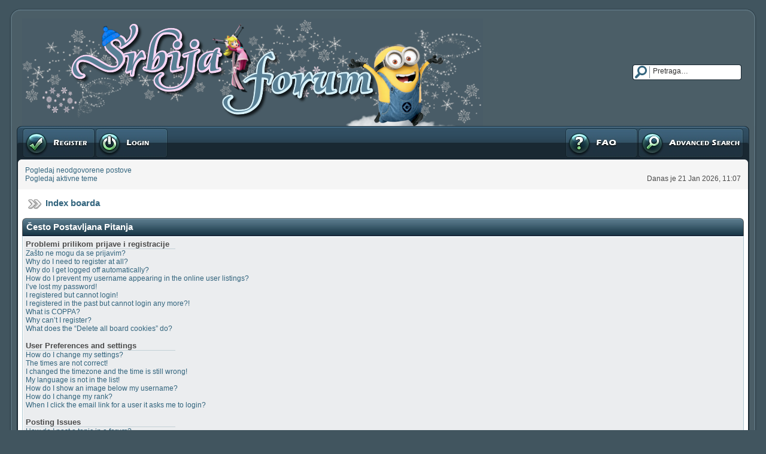

--- FILE ---
content_type: text/html; charset=UTF-8
request_url: http://srbija-forum.com/faq.php?sid=33ff6fbea09c1fc9e5ff1a6844dcb7e0
body_size: 17152
content:
<!DOCTYPE html PUBLIC "-//W3C//DTD XHTML 1.0 Transitional//EN" "http://www.w3.org/TR/xhtml1/DTD/xhtml1-transitional.dtd">
<html xmlns="http://www.w3.org/1999/xhtml" dir="ltr" lang="sr" xml:lang="sr">
<link rel="shortcut icon" href="http://www.srbija-forum.com/public_html/favicon.ico" />
<head>
<meta http-equiv="content-type" content="text/html; charset=UTF-8" />
<meta http-equiv="content-language" content="sr" />
<meta http-equiv="content-style-type" content="text/css" />
<meta http-equiv="imagetoolbar" content="no" />
<meta name="resource-type" content="document" />
<meta name="distribution" content="global" />

<title>Često Postavljana Pitanja &bull; Srbija Forum</title>

<meta name="description" content="Forum Republike Srpske i Srbije, te mjesto za diskusije, razmjenu političkih stavova, mjesto za odmor, zabavu, smijeh, umjetnost, kulturu, fotografije i razmišljanje." />
<meta name="keywords" content="forum,srbija,serbia,republika,srpska,odmor,zabava,smijeh,farma,kultura,veliki,brat,fotografije" />



<!--
	phpBB style name: DAJ Glass 2
	Based on style:   subsilver2
	Original author:  Tom Beddard ( http://www.subBlue.com/ )
	Modified by:	  Dustin Baccetti ( http://www.murnulogs.com/ )

	NOTE: This page was generated by phpBB, the free open-source bulletin board package.
	      The phpBB Group is not responsible for the content of this page and forum. For more information
	      about phpBB please visit http://www.phpbb.com
-->

<link rel="stylesheet" href="./style.php?id=4&amp;lang=sr&amp;sid=41233e3db211b25b7a8515811a93d1b5" type="text/css" />

<script type="text/javascript">
// <![CDATA[


function popup(url, width, height, name)
{
	if (!name)
	{
		name = '_popup';
	}

	window.open(url.replace(/&amp;/g, '&'), name, 'height=' + height + ',resizable=yes,scrollbars=yes,width=' + width);
	return false;
}

function jumpto()
{
	var page = prompt('Unesite broj stranice na koju želite da idete:', '');
	var per_page = '';
	var base_url = '';

	if (page !== null && !isNaN(page) && page == Math.floor(page) && page > 0)
	{
		if (base_url.indexOf('?') == -1)
		{
			document.location.href = base_url + '?start=' + ((page - 1) * per_page);
		}
		else
		{
			document.location.href = base_url.replace(/&amp;/g, '&') + '&start=' + ((page - 1) * per_page);
		}
	}
}

/**
* Find a member
*/
function find_username(url)
{
	popup(url, 760, 570, '_usersearch');
	return false;
}

/**
* Mark/unmark checklist
* id = ID of parent container, name = name prefix, state = state [true/false]
*/
function marklist(id, name, state)
{
	var parent = document.getElementById(id);
	if (!parent)
	{
		eval('parent = document.' + id);
	}

	if (!parent)
	{
		return;
	}

	var rb = parent.getElementsByTagName('input');
	
	for (var r = 0; r < rb.length; r++)
	{
		if (rb[r].name.substr(0, name.length) == name)
		{
			rb[r].checked = state;
		}
	}
}



// ]]>
</script>



</head>
<body class="ltr">

<a name="top"></a>

<!-- Preload a few images -->
<img src="./styles/DAJ_Glass_2/theme/images/button-normal.gif" class="hidden-img" alt="" />
<img src="./styles/DAJ_Glass_2/theme/images/button-hover.gif" class="hidden-img" alt="" />
<img src="./styles/DAJ_Glass_2/theme/images/button-active.gif" class="hidden-img" alt="" />

<br />

<table width="100%" cellspacing="0" class="board-table">
  <tr>
  	<td class="body-t-left"></td>
    <td width="100%" class="body-t-center"></td>
    <td class="body-t-right"></td>
  </tr>
  <tr>
  	<td class="body-h-left"></td>
    <td>
      <table width="100%" cellspacing="0" border="0">
      	<tr>
          <td width="100%"><a href="./index.php?sid=41233e3db211b25b7a8515811a93d1b5"><img src="./styles/DAJ_Glass_2/imageset/zimalogo.png" alt="" title="" /></a></td>
          <td nowrap="nowrap">
          
          	<div class="search-box">
		  	  <form action="./search.php?sid=41233e3db211b25b7a8515811a93d1b5" method="post" id="search">
			  	<input name="keywords" id="keywords" type="text" size="15"  maxlength="128" title="Traži ključne reči" class="search" value="Pretraga…" onclick="if(this.value=='Pretraga…')this.value='';" onblur="if(this.value=='')this.value='Pretraga…';" />
			  	<input value="Pretraga" type="hidden" />
              	<input type="hidden" name="sid" value="41233e3db211b25b7a8515811a93d1b5" />

			  </form>
		  	</div>
		  
          </td>
        </tr>
      </table>
    </td>
    <td class="body-h-right"></td>
  </tr>
  <tr>
  	<td class="body-hm-left"></td>
    <td class="body-hm-center">
    
      <div class="hover-buttons-left">
      	
      	  <div class="button-register">
    	  	<a href="./ucp.php?mode=register&amp;sid=41233e3db211b25b7a8515811a93d1b5"><span></span>Registruj se</a>
    	  </div>
        
          <div class="button-login">
    	  	<a href="./ucp.php?mode=login&amp;sid=41233e3db211b25b7a8515811a93d1b5"><span></span>Prijavite se</a>
    	  </div>
        
      </div>
    
    <div class="hover-buttons-right">
      
      	<div class="button-adv-search">
    	  <a href="./search.php?sid=41233e3db211b25b7a8515811a93d1b5" title="Pogledan napredne opcije pretrage"><span></span>Napredna pretraga</a>
    	</div>
      
        <div class="button-faq">
    	  <a href="./faq.php?sid=41233e3db211b25b7a8515811a93d1b5"><span></span>FAQ</a>
    	</div> 
		
		
		
      </div>
    </td>
    <td class="body-hm-right"></td>
  </tr>
  <!-- Extra row incase you wish to add more links under the main menu : Begin -->
  <tr>
  	<td class="body-hmx-left"></td>
    <td class="body-hmx-row"></td>
    <td class="body-hmx-right"></td>
  </tr>
  <!-- Extra row incase you wish to add more links under the main menu : End -->
  <tr>
  	<td class="body-hsm-t-left"></td>
    <td class="row4"></td>
    <td class="body-hsm-t-right"></td>
  </tr>
  <tr>
  	<td class="body-hsm-left"></td>
    <td class="row4">
      <table width="100%" cellspacing="5" border="0">
      	<tr valign="top">
          
          <td class="genmed nowrap" style="padding-right: 26px;" rowspan="2">
          <a href="./search.php?search_id=unanswered&amp;sid=41233e3db211b25b7a8515811a93d1b5">Pogledaj neodgovorene postove</a><br />
          <a href="./search.php?search_id=active_topics&amp;sid=41233e3db211b25b7a8515811a93d1b5">Pogledaj aktivne teme</a>
          </td>
          
          <td width="100%" align="right">
          
          </td>
        </tr>
        <tr>
          <td class="genmed right nowrap" valign="bottom">Danas je 21 Jan 2026, 11:07</td>
        </tr>
      </table>
    </td>
    <td class="body-hsm-right"></td>
  </tr>
  <tr>
  	<td class="body-left"></td>
    <td class="row5" align="center">
    <br />
<div class="breadcrumbs"><a href="./index.php?sid=41233e3db211b25b7a8515811a93d1b5">Index boarda</a></div>
<br />

<div class="th"><div class="th-left"><div class="th-right">
Često Postavljana Pitanja
</div></div></div>
  <table width="100%" cellspacing="0" class="forum-table">
  	<tr>
      <td class="row1-e" width="100%">
      
      	<b class="gen">Problemi prilikom prijave i registracije</b><hr width="250" />
      	  
      		<a class="postlink" href="#f0r0">Zašto ne mogu da se prijavim?</a><br />
      	  
      		<a class="postlink" href="#f0r1">Why do I need to register at all?</a><br />
      	  
      		<a class="postlink" href="#f0r2">Why do I get logged off automatically?</a><br />
      	  
      		<a class="postlink" href="#f0r3">How do I prevent my username appearing in the online user listings?</a><br />
      	  
      		<a class="postlink" href="#f0r4">I’ve lost my password!</a><br />
      	  
      		<a class="postlink" href="#f0r5">I registered but cannot login!</a><br />
      	  
      		<a class="postlink" href="#f0r6">I registered in the past but cannot login any more?!</a><br />
      	  
      		<a class="postlink" href="#f0r7">What is COPPA?</a><br />
      	  
      		<a class="postlink" href="#f0r8">Why can’t I register?</a><br />
      	  
      		<a class="postlink" href="#f0r9">What does the “Delete all board cookies” do?</a><br />
      	  
      	<br />
      
      	<b class="gen">User Preferences and settings</b><hr width="250" />
      	  
      		<a class="postlink" href="#f1r0">How do I change my settings?</a><br />
      	  
      		<a class="postlink" href="#f1r1">The times are not correct!</a><br />
      	  
      		<a class="postlink" href="#f1r2">I changed the timezone and the time is still wrong!</a><br />
      	  
      		<a class="postlink" href="#f1r3">My language is not in the list!</a><br />
      	  
      		<a class="postlink" href="#f1r4">How do I show an image below my username?</a><br />
      	  
      		<a class="postlink" href="#f1r5">How do I change my rank?</a><br />
      	  
      		<a class="postlink" href="#f1r6">When I click the email link for a user it asks me to login?</a><br />
      	  
      	<br />
      
      	<b class="gen">Posting Issues</b><hr width="250" />
      	  
      		<a class="postlink" href="#f2r0">How do I post a topic in a forum?</a><br />
      	  
      		<a class="postlink" href="#f2r1">How do I edit or delete a post?</a><br />
      	  
      		<a class="postlink" href="#f2r2">How do I add a signature to my post?</a><br />
      	  
      		<a class="postlink" href="#f2r3">How do I create a poll?</a><br />
      	  
      		<a class="postlink" href="#f2r4">How do I edit or delete a poll?</a><br />
      	  
      		<a class="postlink" href="#f2r5">Why can’t I access a forum?</a><br />
      	  
      		<a class="postlink" href="#f2r6">Why can’t I vote in polls?</a><br />
      	  
      		<a class="postlink" href="#f2r7">Why can’t I add attachments?</a><br />
      	  
      		<a class="postlink" href="#f2r8">Why did I receive a warning?</a><br />
      	  
      		<a class="postlink" href="#f2r9">How can I report posts to a moderator?</a><br />
      	  
      		<a class="postlink" href="#f2r10">What is the “Save” button for in topic posting?</a><br />
      	  
      		<a class="postlink" href="#f2r11">Why does my post need to be approved?</a><br />
      	  
      		<a class="postlink" href="#f2r12">How do I bump my topic?</a><br />
      	  
      	<br />
      
      	<b class="gen">Formatting and Topic Types</b><hr width="250" />
      	  
      		<a class="postlink" href="#f3r0">What is BBCode?</a><br />
      	  
      		<a class="postlink" href="#f3r1">Can I use HTML?</a><br />
      	  
      		<a class="postlink" href="#f3r2">What are Smilies?</a><br />
      	  
      		<a class="postlink" href="#f3r3">Can I post images?</a><br />
      	  
      		<a class="postlink" href="#f3r4">What are global announcements?</a><br />
      	  
      		<a class="postlink" href="#f3r5">What are announcements?</a><br />
      	  
      		<a class="postlink" href="#f3r6">What are sticky topics?</a><br />
      	  
      		<a class="postlink" href="#f3r7">What are locked topics?</a><br />
      	  
      		<a class="postlink" href="#f3r8">What are topic icons?</a><br />
      	  
      	<br />
      
      	<b class="gen">User Levels and Groups</b><hr width="250" />
      	  
      		<a class="postlink" href="#f4r0">What are Administrators?</a><br />
      	  
      		<a class="postlink" href="#f4r1">What are Moderators?</a><br />
      	  
      		<a class="postlink" href="#f4r2">What are Usergroups?</a><br />
      	  
      		<a class="postlink" href="#f4r3">How do I join a Usergroup?</a><br />
      	  
      		<a class="postlink" href="#f4r4">How do I become a Usergroup Moderator?</a><br />
      	  
      		<a class="postlink" href="#f4r5">Why do some Usergroups appear in a different colour?</a><br />
      	  
      		<a class="postlink" href="#f4r6">What is a “Default Usergroup”?</a><br />
      	  
      		<a class="postlink" href="#f4r7">What is “The team” link?</a><br />
      	  
      	<br />
      
      	<b class="gen">Private Messaging</b><hr width="250" />
      	  
      		<a class="postlink" href="#f5r0">I cannot send private messages!</a><br />
      	  
      		<a class="postlink" href="#f5r1">I keep getting unwanted private messages!</a><br />
      	  
      		<a class="postlink" href="#f5r2">I have received a spamming or abusive email from someone on this board!</a><br />
      	  
      	<br />
      
      	<b class="gen">Friends and Foes</b><hr width="250" />
      	  
      		<a class="postlink" href="#f6r0">What is my Friends and Foes list?</a><br />
      	  
      		<a class="postlink" href="#f6r1">How can I add / remove users to my friends or foes list?</a><br />
      	  
      	<br />
      
      	<b class="gen">Searching the Forums</b><hr width="250" />
      	  
      		<a class="postlink" href="#f7r0">How can I search the forum?</a><br />
      	  
      		<a class="postlink" href="#f7r1">Why does my search return no results?</a><br />
      	  
      		<a class="postlink" href="#f7r2">Why does my search return a blank page!?</a><br />
      	  
      		<a class="postlink" href="#f7r3">How do I search for members?</a><br />
      	  
      		<a class="postlink" href="#f7r4">How can I find my own posts and topics?</a><br />
      	  
      	<br />
      
      	<b class="gen">Topic Subscriptions and Bookmarks</b><hr width="250" />
      	  
      		<a class="postlink" href="#f8r0">What is the difference between bookmarking and subscribing?</a><br />
      	  
      		<a class="postlink" href="#f8r1">How do I subscribe to specific forums or topics?</a><br />
      	  
      		<a class="postlink" href="#f8r2">How do I remove my subscriptions?</a><br />
      	  
      	<br />
      
      	<b class="gen">Attachments</b><hr width="250" />
      	  
      		<a class="postlink" href="#f9r0">What attachments are allowed on this board?</a><br />
      	  
      		<a class="postlink" href="#f9r1">How do I find all my attachments?</a><br />
      	  
      	<br />
      
      	<b class="gen">phpBB 3 Issues</b><hr width="250" />
      	  
      		<a class="postlink" href="#f10r0">Who wrote this bulletin board?</a><br />
      	  
      		<a class="postlink" href="#f10r1">Why isn’t X feature available?</a><br />
      	  
      		<a class="postlink" href="#f10r2">Who do I contact about abusive and/or legal matters related to this board?</a><br />
      	  
      	<br />
      
   	  </td>
  	</tr>
  	
  	<tr>
      <td class="cat-e">Problemi prilikom prijave i registracije</td>
  	</tr>
  	
  	<tr>
      <td class="row2-e"><b class="postbody"><a name="f0r0"></a>&#187; Zašto ne mogu da se prijavim?</b><br />
      <div class="genmed" style="padding: 5px;">There are several reasons why this could occur. First, ensure your username and password are correct. If they are, contact the board owner to make sure you haven’t been banned. It is also possible the website owner has a configuration error on their end, and they would need to fix it.</div>
      <div class="hover-buttons-left">
        <div class="button-top">
          <a href="#top"><span></span>Vrh</a>
        </div>
      </div>
      </td>
  	</tr>
  	<tr>
  	  <td class="spaceRow"></td>
  	</tr>
  	
  	<tr>
      <td class="row2-e"><b class="postbody"><a name="f0r1"></a>&#187; Why do I need to register at all?</b><br />
      <div class="genmed" style="padding: 5px;">You may not have to, it is up to the administrator of the board as to whether you need to register in order to post messages. However; registration will give you access to additional features not available to guest users such as definable avatar images, private messaging, emailing of fellow users, usergroup subscription, etc. It only takes a few moments to register so it is recommended you do so.</div>
      <div class="hover-buttons-left">
        <div class="button-top">
          <a href="#top"><span></span>Vrh</a>
        </div>
      </div>
      </td>
  	</tr>
  	<tr>
  	  <td class="spaceRow"></td>
  	</tr>
  	
  	<tr>
      <td class="row2-e"><b class="postbody"><a name="f0r2"></a>&#187; Why do I get logged off automatically?</b><br />
      <div class="genmed" style="padding: 5px;">If you do not check the <em>Log me in automatically</em> box when you login the board will only keep you logged in for a preset time. This prevents misuse of your account by anyone else. To stay logged in check the box during login, this is not recommended if you access the board from a shared computer, e.g. library, internet cafe, university computer lab, etc. If you do not see this check box, it means your administrator has disabled this feature.</div>
      <div class="hover-buttons-left">
        <div class="button-top">
          <a href="#top"><span></span>Vrh</a>
        </div>
      </div>
      </td>
  	</tr>
  	<tr>
  	  <td class="spaceRow"></td>
  	</tr>
  	
  	<tr>
      <td class="row2-e"><b class="postbody"><a name="f0r3"></a>&#187; How do I prevent my username appearing in the online user listings?</b><br />
      <div class="genmed" style="padding: 5px;">In your profile you will find an option <em>Hide your online status</em>, if you switch this <em>on</em> you’ll only appear to board administrators, moderators, or to yourself. You will be counted as a hidden user.</div>
      <div class="hover-buttons-left">
        <div class="button-top">
          <a href="#top"><span></span>Vrh</a>
        </div>
      </div>
      </td>
  	</tr>
  	<tr>
  	  <td class="spaceRow"></td>
  	</tr>
  	
  	<tr>
      <td class="row2-e"><b class="postbody"><a name="f0r4"></a>&#187; I’ve lost my password!</b><br />
      <div class="genmed" style="padding: 5px;">Don’t panic! While your password cannot be retrieved, it can be reset. To do this go to the login page and click <em>I’ve forgotten my password</em>, follow the instructions and you should be able to log in again in no time.</div>
      <div class="hover-buttons-left">
        <div class="button-top">
          <a href="#top"><span></span>Vrh</a>
        </div>
      </div>
      </td>
  	</tr>
  	<tr>
  	  <td class="spaceRow"></td>
  	</tr>
  	
  	<tr>
      <td class="row2-e"><b class="postbody"><a name="f0r5"></a>&#187; I registered but cannot login!</b><br />
      <div class="genmed" style="padding: 5px;">Firstly check your are entering the correct username and password. If they are okay then one of two things may have happened. If COPPA support is enabled and you clicked the <em>I am under 13 years old</em> link while registering then you will have to follow the instructions you received. If this is not the case then does your account need activating? Some boards will require all new registrations be activated, either by yourself or by the administrator before you can logon. When you registered it would have told you whether activation was required. If you were sent an email then follow the instructions, if you did not receive the email then are you sure your email address is valid? One reason activation is used is to reduce the possibility of <em>rogue</em> users abusing the board anonymously. If you are sure the email address you used is valid then try contacting the board administrator.</div>
      <div class="hover-buttons-left">
        <div class="button-top">
          <a href="#top"><span></span>Vrh</a>
        </div>
      </div>
      </td>
  	</tr>
  	<tr>
  	  <td class="spaceRow"></td>
  	</tr>
  	
  	<tr>
      <td class="row2-e"><b class="postbody"><a name="f0r6"></a>&#187; I registered in the past but cannot login any more?!</b><br />
      <div class="genmed" style="padding: 5px;">The most likely reasons for this are; you entered an incorrect username or password (check the email you were sent when you first registered) or the administrator has deleted your account for some reason. If it is the later case then perhaps you did not post anything? It is usual for boards to periodically remove users who have not posted anything so as to reduce the size of the database. Try registering again and get involved in discussions.</div>
      <div class="hover-buttons-left">
        <div class="button-top">
          <a href="#top"><span></span>Vrh</a>
        </div>
      </div>
      </td>
  	</tr>
  	<tr>
  	  <td class="spaceRow"></td>
  	</tr>
  	
  	<tr>
      <td class="row2-e"><b class="postbody"><a name="f0r7"></a>&#187; What is COPPA?</b><br />
      <div class="genmed" style="padding: 5px;">COPPA, or Child Online Privacy and Protection Act of 1998 is a law in the United States that requires website that can potentially collect information from minors under the age of 13 to have written parental consent, or some other method of the legal guardians acknowledging they are allowing the collection of personally identifiable information from a minor under the age of 13. If you are unsure if this applies to you as someone trying to register, or to the website you are trying to register on, contact legal counsel for assistance. Please note that the phpBB Team cannot provide legal advice and are not the point of contact for legal concerns of any kind, except as outlined below.</div>
      <div class="hover-buttons-left">
        <div class="button-top">
          <a href="#top"><span></span>Vrh</a>
        </div>
      </div>
      </td>
  	</tr>
  	<tr>
  	  <td class="spaceRow"></td>
  	</tr>
  	
  	<tr>
      <td class="row2-e"><b class="postbody"><a name="f0r8"></a>&#187; Why can’t I register?</b><br />
      <div class="genmed" style="padding: 5px;">It is possible the website owner has banned your IP address or disallowed the username you are attempting to register. The website owner could have also disabled registration to prevent new visitors from signing up. Contact the board administrator for assistance.</div>
      <div class="hover-buttons-left">
        <div class="button-top">
          <a href="#top"><span></span>Vrh</a>
        </div>
      </div>
      </td>
  	</tr>
  	<tr>
  	  <td class="spaceRow"></td>
  	</tr>
  	
  	<tr>
      <td class="row2-e"><b class="postbody"><a name="f0r9"></a>&#187; What does the “Delete all board cookies” do?</b><br />
      <div class="genmed" style="padding: 5px;">Delete all board cookies deletes the cookies created by phpBB3 which keeps you authenticated and logged into the board, and also provides functions such as read tracking if set by the board owner.</div>
      <div class="hover-buttons-left">
        <div class="button-top">
          <a href="#top"><span></span>Vrh</a>
        </div>
      </div>
      </td>
  	</tr>
  	<tr>
  	  <td class="spaceRow"></td>
  	</tr>
  	
  	<tr>
      <td class="cat-e">User Preferences and settings</td>
  	</tr>
  	
  	<tr>
      <td class="row2-e"><b class="postbody"><a name="f1r0"></a>&#187; How do I change my settings?</b><br />
      <div class="genmed" style="padding: 5px;">All your settings (if you are registered) are stored in the database. To alter them click the <em>UCP</em> link (generally shown at the top of pages but this may not be the case). This will allow you to change all your settings and preferences.</div>
      <div class="hover-buttons-left">
        <div class="button-top">
          <a href="#top"><span></span>Vrh</a>
        </div>
      </div>
      </td>
  	</tr>
  	<tr>
  	  <td class="spaceRow"></td>
  	</tr>
  	
  	<tr>
      <td class="row2-e"><b class="postbody"><a name="f1r1"></a>&#187; The times are not correct!</b><br />
      <div class="genmed" style="padding: 5px;">Though there are rare occurrences of the website’s server having the wrong time, the times are probably correct. However; what you may be seeing are times displayed in a timezone different from the one you are in. If this is the case you should change your profile setting for the timezone to match your particular area, e.g. London, Paris, New York, Sydney, etc. Please note that changing the timezone, like most settings can only be done by registered users. So if you are not registered this is a good time to do so, if you pardon the pun!</div>
      <div class="hover-buttons-left">
        <div class="button-top">
          <a href="#top"><span></span>Vrh</a>
        </div>
      </div>
      </td>
  	</tr>
  	<tr>
  	  <td class="spaceRow"></td>
  	</tr>
  	
  	<tr>
      <td class="row2-e"><b class="postbody"><a name="f1r2"></a>&#187; I changed the timezone and the time is still wrong!</b><br />
      <div class="genmed" style="padding: 5px;">If you are sure you have set the timezone correctly and the time is still different the most likely answer is daylight savings time (or summer time as it is known in the UK and other places). The board is not designed to handle the changeovers between standard and daylight time so during summer months the time may be an hour different from the real local time.</div>
      <div class="hover-buttons-left">
        <div class="button-top">
          <a href="#top"><span></span>Vrh</a>
        </div>
      </div>
      </td>
  	</tr>
  	<tr>
  	  <td class="spaceRow"></td>
  	</tr>
  	
  	<tr>
      <td class="row2-e"><b class="postbody"><a name="f1r3"></a>&#187; My language is not in the list!</b><br />
      <div class="genmed" style="padding: 5px;">The most likely reasons for this are either the administrator did not install your language or someone has not translated this board into your language. Try asking the board administrator if they can install the language pack you need, if it does not exist then please feel free to create a new translation. More information can be found at the phpBB Group website (see link at bottom of pages).</div>
      <div class="hover-buttons-left">
        <div class="button-top">
          <a href="#top"><span></span>Vrh</a>
        </div>
      </div>
      </td>
  	</tr>
  	<tr>
  	  <td class="spaceRow"></td>
  	</tr>
  	
  	<tr>
      <td class="row2-e"><b class="postbody"><a name="f1r4"></a>&#187; How do I show an image below my username?</b><br />
      <div class="genmed" style="padding: 5px;">There may be two images below a username when viewing posts. The first is an image associated with your rank, generally these take the form of stars or blocks indicating how many posts you have made or your status on the board. Below this may be a larger image known as an avatar, this is generally unique or personal to each user. It is up to the board administrator to enable avatars and they have a choice over the way in which avatars can be made available. If you are unable to use avatars then this is the decision of the board admin, you should ask them their reasons.</div>
      <div class="hover-buttons-left">
        <div class="button-top">
          <a href="#top"><span></span>Vrh</a>
        </div>
      </div>
      </td>
  	</tr>
  	<tr>
  	  <td class="spaceRow"></td>
  	</tr>
  	
  	<tr>
      <td class="row2-e"><b class="postbody"><a name="f1r5"></a>&#187; How do I change my rank?</b><br />
      <div class="genmed" style="padding: 5px;">In general you cannot directly change the wording of any rank (ranks appear below your username in topics and on your profile depending on the style used). Most boards use ranks to indicate the number of posts you have made and to identify certain users, e.g. moderators and administrators may have a special rank. Please do not abuse the board by posting unnecessarily just to increase your rank, you will probably find the moderator or administrator will simply lower your post count.</div>
      <div class="hover-buttons-left">
        <div class="button-top">
          <a href="#top"><span></span>Vrh</a>
        </div>
      </div>
      </td>
  	</tr>
  	<tr>
  	  <td class="spaceRow"></td>
  	</tr>
  	
  	<tr>
      <td class="row2-e"><b class="postbody"><a name="f1r6"></a>&#187; When I click the email link for a user it asks me to login?</b><br />
      <div class="genmed" style="padding: 5px;">Sorry but only registered users can send email to people via the built-in email form (if the admin has enabled this feature). This is to prevent malicious use of the email system by anonymous users.</div>
      <div class="hover-buttons-left">
        <div class="button-top">
          <a href="#top"><span></span>Vrh</a>
        </div>
      </div>
      </td>
  	</tr>
  	<tr>
  	  <td class="spaceRow"></td>
  	</tr>
  	
  	<tr>
      <td class="cat-e">Posting Issues</td>
  	</tr>
  	
  	<tr>
      <td class="row2-e"><b class="postbody"><a name="f2r0"></a>&#187; How do I post a topic in a forum?</b><br />
      <div class="genmed" style="padding: 5px;">To post a new topic in one of the forums, click the relevant button on either the forum or topic screens. You may need to register before you can post a message, the facilities available to you are listed at the bottom of the forum and topic screens (the <em>You can post new topics, You can vote in polls, etc.</em> list).</div>
      <div class="hover-buttons-left">
        <div class="button-top">
          <a href="#top"><span></span>Vrh</a>
        </div>
      </div>
      </td>
  	</tr>
  	<tr>
  	  <td class="spaceRow"></td>
  	</tr>
  	
  	<tr>
      <td class="row2-e"><b class="postbody"><a name="f2r1"></a>&#187; How do I edit or delete a post?</b><br />
      <div class="genmed" style="padding: 5px;">Unless you are the board admin or forum moderator you can only edit or delete your own posts. You can edit a post (sometimes for only a limited time after it was made) by clicking the <em>edit</em> button for the relevant post.  If someone has already replied to the post you will find a small piece of text output below the post when you return to the topic, this lists the number of times you edited it. This will only appear if no one has replied, it also will not appear if moderators or administrators edit the post (they should leave a message saying what they altered and why). Please note that normal users cannot delete a post once someone has replied.</div>
      <div class="hover-buttons-left">
        <div class="button-top">
          <a href="#top"><span></span>Vrh</a>
        </div>
      </div>
      </td>
  	</tr>
  	<tr>
  	  <td class="spaceRow"></td>
  	</tr>
  	
  	<tr>
      <td class="row2-e"><b class="postbody"><a name="f2r2"></a>&#187; How do I add a signature to my post?</b><br />
      <div class="genmed" style="padding: 5px;">To add a signature to a post you must first create one, this is done via your profile. Once created you can check the <em>Add Signature</em> box on the posting form to add your signature. You can also add a signature by default to all your posts by checking the appropriate radio box in your profile (you can still prevent a signature being added to individual posts by un-checking the add signature box on the posting form).</div>
      <div class="hover-buttons-left">
        <div class="button-top">
          <a href="#top"><span></span>Vrh</a>
        </div>
      </div>
      </td>
  	</tr>
  	<tr>
  	  <td class="spaceRow"></td>
  	</tr>
  	
  	<tr>
      <td class="row2-e"><b class="postbody"><a name="f2r3"></a>&#187; How do I create a poll?</b><br />
      <div class="genmed" style="padding: 5px;">Creating a poll is easy, when you post a new topic (or edit the first post of a topic, if you have permission) you should see an <em>Add Poll</em> form below the main posting box (if you cannot see this then you probably do not have rights to create polls). You should enter a title for the poll and then at least two options (to set an option type in the poll question and click the <em>Add option</em> button. You can also set a time limit for the poll, 0 is an infinite poll. There will be a limit to the number of options you can list, this is set by the board administrator.</div>
      <div class="hover-buttons-left">
        <div class="button-top">
          <a href="#top"><span></span>Vrh</a>
        </div>
      </div>
      </td>
  	</tr>
  	<tr>
  	  <td class="spaceRow"></td>
  	</tr>
  	
  	<tr>
      <td class="row2-e"><b class="postbody"><a name="f2r4"></a>&#187; How do I edit or delete a poll?</b><br />
      <div class="genmed" style="padding: 5px;">As with posts, polls can only be edited by the original poster, a moderator or board admin. To edit a poll click the first post in the topic (this always has the poll associated with it). If no one has cast a vote then users can delete the poll or edit any poll option, however if people have already placed votes only moderators or administrators can edit or delete it. This is to prevent people rigging polls by changing options mid-way through a poll</div>
      <div class="hover-buttons-left">
        <div class="button-top">
          <a href="#top"><span></span>Vrh</a>
        </div>
      </div>
      </td>
  	</tr>
  	<tr>
  	  <td class="spaceRow"></td>
  	</tr>
  	
  	<tr>
      <td class="row2-e"><b class="postbody"><a name="f2r5"></a>&#187; Why can’t I access a forum?</b><br />
      <div class="genmed" style="padding: 5px;">Some forums may be limited to certain users or groups. To view, read, post, etc. you may need special authorization, only the forum moderator and board admin can grant this access, you should contact them.</div>
      <div class="hover-buttons-left">
        <div class="button-top">
          <a href="#top"><span></span>Vrh</a>
        </div>
      </div>
      </td>
  	</tr>
  	<tr>
  	  <td class="spaceRow"></td>
  	</tr>
  	
  	<tr>
      <td class="row2-e"><b class="postbody"><a name="f2r6"></a>&#187; Why can’t I vote in polls?</b><br />
      <div class="genmed" style="padding: 5px;">Only registered users can vote in polls (so as to prevent spoofing of results). If you have registered and still cannot vote then you probably do not have appropriate access rights.</div>
      <div class="hover-buttons-left">
        <div class="button-top">
          <a href="#top"><span></span>Vrh</a>
        </div>
      </div>
      </td>
  	</tr>
  	<tr>
  	  <td class="spaceRow"></td>
  	</tr>
  	
  	<tr>
      <td class="row2-e"><b class="postbody"><a name="f2r7"></a>&#187; Why can’t I add attachments?</b><br />
      <div class="genmed" style="padding: 5px;">The ability to add attachments can be done on a per forum, per group, or per user basis. The board administrator may not have allowed attachments to be added for the specific forum you are posting in, or perhaps only the administrator group can post attachments. Contact the board administrator if you are unsure about why you are unable to add attachments.</div>
      <div class="hover-buttons-left">
        <div class="button-top">
          <a href="#top"><span></span>Vrh</a>
        </div>
      </div>
      </td>
  	</tr>
  	<tr>
  	  <td class="spaceRow"></td>
  	</tr>
  	
  	<tr>
      <td class="row2-e"><b class="postbody"><a name="f2r8"></a>&#187; Why did I receive a warning?</b><br />
      <div class="genmed" style="padding: 5px;">Each board administrator has their own set of rules for their site. If they feel you have broken one of your rules, they may issue you a warning. Please note that this is the board administrator’s decision, and the phpBB Group does not have anything to do with the warning on the given site.</div>
      <div class="hover-buttons-left">
        <div class="button-top">
          <a href="#top"><span></span>Vrh</a>
        </div>
      </div>
      </td>
  	</tr>
  	<tr>
  	  <td class="spaceRow"></td>
  	</tr>
  	
  	<tr>
      <td class="row2-e"><b class="postbody"><a name="f2r9"></a>&#187; How can I report posts to a moderator?</b><br />
      <div class="genmed" style="padding: 5px;">If the board administrator has allowed it, go to the post you want to report and you should see a button that is for reporting posts. Clicking this will walk you through the steps necessary to report the post.</div>
      <div class="hover-buttons-left">
        <div class="button-top">
          <a href="#top"><span></span>Vrh</a>
        </div>
      </div>
      </td>
  	</tr>
  	<tr>
  	  <td class="spaceRow"></td>
  	</tr>
  	
  	<tr>
      <td class="row2-e"><b class="postbody"><a name="f2r10"></a>&#187; What is the “Save” button for in topic posting?</b><br />
      <div class="genmed" style="padding: 5px;">This allows you to save messages to be completed and submitted at a later date. To reload them, go to the User Control Panel and follow the self explanatory options there.</div>
      <div class="hover-buttons-left">
        <div class="button-top">
          <a href="#top"><span></span>Vrh</a>
        </div>
      </div>
      </td>
  	</tr>
  	<tr>
  	  <td class="spaceRow"></td>
  	</tr>
  	
  	<tr>
      <td class="row2-e"><b class="postbody"><a name="f2r11"></a>&#187; Why does my post need to be approved?</b><br />
      <div class="genmed" style="padding: 5px;">The board administrator may decide that the forum you are posting to needs to have posts reviewed first. It is also possible that the administrator has placed you in to a group of users whom he or she feels is a group that needs to have their posts reviewed before being submitted to the site. Please contact the board administrator for further details.</div>
      <div class="hover-buttons-left">
        <div class="button-top">
          <a href="#top"><span></span>Vrh</a>
        </div>
      </div>
      </td>
  	</tr>
  	<tr>
  	  <td class="spaceRow"></td>
  	</tr>
  	
  	<tr>
      <td class="row2-e"><b class="postbody"><a name="f2r12"></a>&#187; How do I bump my topic?</b><br />
      <div class="genmed" style="padding: 5px;">By clicking the “Bump topic” link when you are viewing it, you can “bump” the topic to the top of the forum on the first page. However, if you do not see this, then topic bumping is disabled. It is also possible to bump the topic simply by replying to it. However, be sure to follow the rules of the site you are visiting.</div>
      <div class="hover-buttons-left">
        <div class="button-top">
          <a href="#top"><span></span>Vrh</a>
        </div>
      </div>
      </td>
  	</tr>
  	<tr>
  	  <td class="spaceRow"></td>
  	</tr>
  	
  	<tr>
      <td class="cat-e">Formatting and Topic Types</td>
  	</tr>
  	
  	<tr>
      <td class="row2-e"><b class="postbody"><a name="f3r0"></a>&#187; What is BBCode?</b><br />
      <div class="genmed" style="padding: 5px;">BBCode is a special implementation of HTML, whether you can use BBCode is determined by the administrator (you can also disable it on a per post basis from the posting form). BBCode itself is similar in style to HTML, tags are enclosed in square braces [ and ] rather than &lt; and &gt; and it offers greater control over what and how something is displayed. For more information on BBCode see the guide which can be accessed from the posting page.</div>
      <div class="hover-buttons-left">
        <div class="button-top">
          <a href="#top"><span></span>Vrh</a>
        </div>
      </div>
      </td>
  	</tr>
  	<tr>
  	  <td class="spaceRow"></td>
  	</tr>
  	
  	<tr>
      <td class="row2-e"><b class="postbody"><a name="f3r1"></a>&#187; Can I use HTML?</b><br />
      <div class="genmed" style="padding: 5px;">No. It is not possible to post HTML on this board and have it rendered as HTML. Most formatting which can be carried out using HTML can also be applied using BBCode instead.</div>
      <div class="hover-buttons-left">
        <div class="button-top">
          <a href="#top"><span></span>Vrh</a>
        </div>
      </div>
      </td>
  	</tr>
  	<tr>
  	  <td class="spaceRow"></td>
  	</tr>
  	
  	<tr>
      <td class="row2-e"><b class="postbody"><a name="f3r2"></a>&#187; What are Smilies?</b><br />
      <div class="genmed" style="padding: 5px;">Smilies, or Emoticons are small graphical images which can be used to express some feeling using a short code, e.g. :) means happy, :( means sad. The full list of emoticons can be seen via the posting form. Try not to overuse smileys though, they can quickly render a post unreadable and a moderator may decide to edit them out or remove the post altogether.</div>
      <div class="hover-buttons-left">
        <div class="button-top">
          <a href="#top"><span></span>Vrh</a>
        </div>
      </div>
      </td>
  	</tr>
  	<tr>
  	  <td class="spaceRow"></td>
  	</tr>
  	
  	<tr>
      <td class="row2-e"><b class="postbody"><a name="f3r3"></a>&#187; Can I post images?</b><br />
      <div class="genmed" style="padding: 5px;">Yes, images can be shown in your posts. However; if the administrator has allowed attachments, you may be able to upload the image to the board. Otherwise, you must link to an image stored on a publicly accessible web server, e.g. http://www.example.com/my-picture.gif. You cannot link to pictures stored on your own PC (unless it is a publicly accessible server) nor images stored behind authentication mechanisms, e.g. hotmail or yahoo mailboxes, password protected sites, etc. To display the image use the BBCode [img] tag.</div>
      <div class="hover-buttons-left">
        <div class="button-top">
          <a href="#top"><span></span>Vrh</a>
        </div>
      </div>
      </td>
  	</tr>
  	<tr>
  	  <td class="spaceRow"></td>
  	</tr>
  	
  	<tr>
      <td class="row2-e"><b class="postbody"><a name="f3r4"></a>&#187; What are global announcements?</b><br />
      <div class="genmed" style="padding: 5px;">Global announcements contain important information and you should read them as soon as possible. Global announcements will appear at the top of every forum and also within your User Control Panel. Whether or not you can post a gloabl announcement depends on the permissions required, these are set by the administrator.</div>
      <div class="hover-buttons-left">
        <div class="button-top">
          <a href="#top"><span></span>Vrh</a>
        </div>
      </div>
      </td>
  	</tr>
  	<tr>
  	  <td class="spaceRow"></td>
  	</tr>
  	
  	<tr>
      <td class="row2-e"><b class="postbody"><a name="f3r5"></a>&#187; What are announcements?</b><br />
      <div class="genmed" style="padding: 5px;">Announcements often contain important information for the forum you are currently reading and you should read them as soon as possible. Announcements appear at the top of every page in the forum to which they are posted. As with global announcements, whether or not you can post an announcement depends on the permissions required, these are set by the administrator.</div>
      <div class="hover-buttons-left">
        <div class="button-top">
          <a href="#top"><span></span>Vrh</a>
        </div>
      </div>
      </td>
  	</tr>
  	<tr>
  	  <td class="spaceRow"></td>
  	</tr>
  	
  	<tr>
      <td class="row2-e"><b class="postbody"><a name="f3r6"></a>&#187; What are sticky topics?</b><br />
      <div class="genmed" style="padding: 5px;">Sticky topics appear below any announcements in viewforum and only on the first page. They are often quite important so you should read them where possible. As with announcements the board administrator determines what permissions are required to post sticky topics in each forum.</div>
      <div class="hover-buttons-left">
        <div class="button-top">
          <a href="#top"><span></span>Vrh</a>
        </div>
      </div>
      </td>
  	</tr>
  	<tr>
  	  <td class="spaceRow"></td>
  	</tr>
  	
  	<tr>
      <td class="row2-e"><b class="postbody"><a name="f3r7"></a>&#187; What are locked topics?</b><br />
      <div class="genmed" style="padding: 5px;">Locked topics are set this way by either the forum moderator or board administrator. You cannot reply to locked topics and any poll it contained is automatically ended. Topics may be locked for many reasons.</div>
      <div class="hover-buttons-left">
        <div class="button-top">
          <a href="#top"><span></span>Vrh</a>
        </div>
      </div>
      </td>
  	</tr>
  	<tr>
  	  <td class="spaceRow"></td>
  	</tr>
  	
  	<tr>
      <td class="row2-e"><b class="postbody"><a name="f3r8"></a>&#187; What are topic icons?</b><br />
      <div class="genmed" style="padding: 5px;">Topic icons are images which can be assosciated with posts to indicate their content. The ability to use topic icons depends on the permissions set by the administrator.</div>
      <div class="hover-buttons-left">
        <div class="button-top">
          <a href="#top"><span></span>Vrh</a>
        </div>
      </div>
      </td>
  	</tr>
  	<tr>
  	  <td class="spaceRow"></td>
  	</tr>
  	
  	<tr>
      <td class="cat-e">User Levels and Groups</td>
  	</tr>
  	
  	<tr>
      <td class="row2-e"><b class="postbody"><a name="f4r0"></a>&#187; What are Administrators?</b><br />
      <div class="genmed" style="padding: 5px;">Administrators are people assigned the highest level of control over the entire board. These people can control all facets of board operation which includes setting permissions, banning users, creating usergroups or moderators, etc, dependant on the board founder and what permissions he or she has given the other administrators. They can also have full moderator capabilities in all the forums, depending on what the board founder has allowed.</div>
      <div class="hover-buttons-left">
        <div class="button-top">
          <a href="#top"><span></span>Vrh</a>
        </div>
      </div>
      </td>
  	</tr>
  	<tr>
  	  <td class="spaceRow"></td>
  	</tr>
  	
  	<tr>
      <td class="row2-e"><b class="postbody"><a name="f4r1"></a>&#187; What are Moderators?</b><br />
      <div class="genmed" style="padding: 5px;">Moderators are individuals (or groups of individuals) whose job it is to look after the running of the forums from day to day. They have the power to edit or delete posts and lock, unlock, move, delete and split topics in the forum they moderate. Generally moderators are there to prevent people going <em>off-topic</em> or posting abusive or offensive material.</div>
      <div class="hover-buttons-left">
        <div class="button-top">
          <a href="#top"><span></span>Vrh</a>
        </div>
      </div>
      </td>
  	</tr>
  	<tr>
  	  <td class="spaceRow"></td>
  	</tr>
  	
  	<tr>
      <td class="row2-e"><b class="postbody"><a name="f4r2"></a>&#187; What are Usergroups?</b><br />
      <div class="genmed" style="padding: 5px;">Usergroups are a way in which board administrators can group users. Each user can belong to several groups (this differs from most other boards) and each group can be assigned individual access rights. This makes it easy for administrators to set up several users as moderators of a forum, or to give them access to a private forum, etc.</div>
      <div class="hover-buttons-left">
        <div class="button-top">
          <a href="#top"><span></span>Vrh</a>
        </div>
      </div>
      </td>
  	</tr>
  	<tr>
  	  <td class="spaceRow"></td>
  	</tr>
  	
  	<tr>
      <td class="row2-e"><b class="postbody"><a name="f4r3"></a>&#187; How do I join a Usergroup?</b><br />
      <div class="genmed" style="padding: 5px;">To join a Usergroup click the Usergroup link within your User Control Panel, you can then view all usergroups. Not all groups are <em>open access</em>, some may require approval to join, some are closed and some may even have hidden memberships. If the group is open then you can join it by clicking the appropriate button. If a group requires approval to join you may request to join it by clicking the appropriate button. The user group moderator will need to approve your request, they may ask why you want to join the group. Please do not pester a group moderator if they turn your request down, they will have their reasons.</div>
      <div class="hover-buttons-left">
        <div class="button-top">
          <a href="#top"><span></span>Vrh</a>
        </div>
      </div>
      </td>
  	</tr>
  	<tr>
  	  <td class="spaceRow"></td>
  	</tr>
  	
  	<tr>
      <td class="row2-e"><b class="postbody"><a name="f4r4"></a>&#187; How do I become a Usergroup Moderator?</b><br />
      <div class="genmed" style="padding: 5px;">When Usergroups are initially created by the board administrator, they also assign a Usergroup moderator. If you are interested in creating a Usergroup then your first point of contact should be the administrator, try sending them a private message.</div>
      <div class="hover-buttons-left">
        <div class="button-top">
          <a href="#top"><span></span>Vrh</a>
        </div>
      </div>
      </td>
  	</tr>
  	<tr>
  	  <td class="spaceRow"></td>
  	</tr>
  	
  	<tr>
      <td class="row2-e"><b class="postbody"><a name="f4r5"></a>&#187; Why do some Usergroups appear in a different colour?</b><br />
      <div class="genmed" style="padding: 5px;">It is possible for the board administrator to assign a colour to the members of a usergroup to make it easy to identify the members of this group.</div>
      <div class="hover-buttons-left">
        <div class="button-top">
          <a href="#top"><span></span>Vrh</a>
        </div>
      </div>
      </td>
  	</tr>
  	<tr>
  	  <td class="spaceRow"></td>
  	</tr>
  	
  	<tr>
      <td class="row2-e"><b class="postbody"><a name="f4r6"></a>&#187; What is a “Default Usergroup”?</b><br />
      <div class="genmed" style="padding: 5px;">If you are a member of more than one usergroup, your default is used to determine which group colour and group rank should be shown for you by default. The board administrator may grant you permission to change your default usergroup via your User Control Panel.</div>
      <div class="hover-buttons-left">
        <div class="button-top">
          <a href="#top"><span></span>Vrh</a>
        </div>
      </div>
      </td>
  	</tr>
  	<tr>
  	  <td class="spaceRow"></td>
  	</tr>
  	
  	<tr>
      <td class="row2-e"><b class="postbody"><a name="f4r7"></a>&#187; What is “The team” link?</b><br />
      <div class="genmed" style="padding: 5px;">This page provides you with a list of the board staff, including board administrators and moderators which includes details of which forums they moderate.</div>
      <div class="hover-buttons-left">
        <div class="button-top">
          <a href="#top"><span></span>Vrh</a>
        </div>
      </div>
      </td>
  	</tr>
  	<tr>
  	  <td class="spaceRow"></td>
  	</tr>
  	
  	<tr>
      <td class="cat-e">Private Messaging</td>
  	</tr>
  	
  	<tr>
      <td class="row2-e"><b class="postbody"><a name="f5r0"></a>&#187; I cannot send private messages!</b><br />
      <div class="genmed" style="padding: 5px;">There are three reasons for this; you are not registered and/or not logged on, the board administrator has disabled private messaging for the entire board, or the board administrator has prevented you from sending messages. If it is the latter case you should try asking the administrator why.</div>
      <div class="hover-buttons-left">
        <div class="button-top">
          <a href="#top"><span></span>Vrh</a>
        </div>
      </div>
      </td>
  	</tr>
  	<tr>
  	  <td class="spaceRow"></td>
  	</tr>
  	
  	<tr>
      <td class="row2-e"><b class="postbody"><a name="f5r1"></a>&#187; I keep getting unwanted private messages!</b><br />
      <div class="genmed" style="padding: 5px;">You may block a user from sending you private messages by using message rules within your User Control Panel. If you are receiving abusive private messages from someone inform the board admin, they have the power to prevent a user from sending private messages at all.</div>
      <div class="hover-buttons-left">
        <div class="button-top">
          <a href="#top"><span></span>Vrh</a>
        </div>
      </div>
      </td>
  	</tr>
  	<tr>
  	  <td class="spaceRow"></td>
  	</tr>
  	
  	<tr>
      <td class="row2-e"><b class="postbody"><a name="f5r2"></a>&#187; I have received a spamming or abusive email from someone on this board!</b><br />
      <div class="genmed" style="padding: 5px;">We are sorry to hear that. The email form feature of this board includes safeguards to try and track users who send such posts. You should email the board administrator with a full copy of the email you received, it is very important this include the headers (these list details of the user that sent the email). They can then take action.</div>
      <div class="hover-buttons-left">
        <div class="button-top">
          <a href="#top"><span></span>Vrh</a>
        </div>
      </div>
      </td>
  	</tr>
  	<tr>
  	  <td class="spaceRow"></td>
  	</tr>
  	
  	<tr>
      <td class="cat-e">Friends and Foes</td>
  	</tr>
  	
  	<tr>
      <td class="row2-e"><b class="postbody"><a name="f6r0"></a>&#187; What is my Friends and Foes list?</b><br />
      <div class="genmed" style="padding: 5px;">You can use these lists to organise other members of the forum. Members added to your friends list will be listed within your User Control Panel for quick access to see their online status and to send them private messages. Subject to template support, posts from these users may also be highlighted. If you add a user to your foes list them any posts made by them will be hidden by default.</div>
      <div class="hover-buttons-left">
        <div class="button-top">
          <a href="#top"><span></span>Vrh</a>
        </div>
      </div>
      </td>
  	</tr>
  	<tr>
  	  <td class="spaceRow"></td>
  	</tr>
  	
  	<tr>
      <td class="row2-e"><b class="postbody"><a name="f6r1"></a>&#187; How can I add / remove users to my friends or foes list?</b><br />
      <div class="genmed" style="padding: 5px;">You can add users to your list in two ways. Within each user’s profile, there is a link to add them to either your friend or foe list. Alternatively from your User Control Panel, you can directly add users by entering their member name. You may also remove users from your list using the same page.</div>
      <div class="hover-buttons-left">
        <div class="button-top">
          <a href="#top"><span></span>Vrh</a>
        </div>
      </div>
      </td>
  	</tr>
  	<tr>
  	  <td class="spaceRow"></td>
  	</tr>
  	
  	<tr>
      <td class="cat-e">Searching the Forums</td>
  	</tr>
  	
  	<tr>
      <td class="row2-e"><b class="postbody"><a name="f7r0"></a>&#187; How can I search the forum?</b><br />
      <div class="genmed" style="padding: 5px;">By entering a search term in the search box located on the index view, forum view or topic view. Advanced search can be accessed by clicking the “Search” link which is available on all pages on the forum.</div>
      <div class="hover-buttons-left">
        <div class="button-top">
          <a href="#top"><span></span>Vrh</a>
        </div>
      </div>
      </td>
  	</tr>
  	<tr>
  	  <td class="spaceRow"></td>
  	</tr>
  	
  	<tr>
      <td class="row2-e"><b class="postbody"><a name="f7r1"></a>&#187; Why does my search return no results?</b><br />
      <div class="genmed" style="padding: 5px;">Your search was probably too vague and included many common terms which are not indexed by phpBB3. Be more specific and use the options available within Advanced search.</div>
      <div class="hover-buttons-left">
        <div class="button-top">
          <a href="#top"><span></span>Vrh</a>
        </div>
      </div>
      </td>
  	</tr>
  	<tr>
  	  <td class="spaceRow"></td>
  	</tr>
  	
  	<tr>
      <td class="row2-e"><b class="postbody"><a name="f7r2"></a>&#187; Why does my search return a blank page!?</b><br />
      <div class="genmed" style="padding: 5px;">Your search returned too many results for the webserver to handle. Use Advanced search and be more specific in the terms used and forums that are to be searched.</div>
      <div class="hover-buttons-left">
        <div class="button-top">
          <a href="#top"><span></span>Vrh</a>
        </div>
      </div>
      </td>
  	</tr>
  	<tr>
  	  <td class="spaceRow"></td>
  	</tr>
  	
  	<tr>
      <td class="row2-e"><b class="postbody"><a name="f7r3"></a>&#187; How do I search for members?</b><br />
      <div class="genmed" style="padding: 5px;">Go to the “Members” page and click the “Find a member” link. Once there, fill out the self explanatory options.</div>
      <div class="hover-buttons-left">
        <div class="button-top">
          <a href="#top"><span></span>Vrh</a>
        </div>
      </div>
      </td>
  	</tr>
  	<tr>
  	  <td class="spaceRow"></td>
  	</tr>
  	
  	<tr>
      <td class="row2-e"><b class="postbody"><a name="f7r4"></a>&#187; How can I find my own posts and topics?</b><br />
      <div class="genmed" style="padding: 5px;">Your own posts can be retrieved either by clicking the “Search user’s posts” within the User Control Panel or via your own profile page. To search for your topics, use the Advanced search page and fill in the various options appropiately.</div>
      <div class="hover-buttons-left">
        <div class="button-top">
          <a href="#top"><span></span>Vrh</a>
        </div>
      </div>
      </td>
  	</tr>
  	<tr>
  	  <td class="spaceRow"></td>
  	</tr>
  	
  	<tr>
      <td class="cat-e">Topic Subscriptions and Bookmarks</td>
  	</tr>
  	
  	<tr>
      <td class="row2-e"><b class="postbody"><a name="f8r0"></a>&#187; What is the difference between bookmarking and subscribing?</b><br />
      <div class="genmed" style="padding: 5px;">Bookmarking in phpBB3 is much like bookmarking in your web browser. You aren’t necessarily alerted when there’s an update, but you can later come back to the topic. To contrast that with subscribing, subscribing will notify you when there is an update to the topic or forum on the board via your preferred method or methods.</div>
      <div class="hover-buttons-left">
        <div class="button-top">
          <a href="#top"><span></span>Vrh</a>
        </div>
      </div>
      </td>
  	</tr>
  	<tr>
  	  <td class="spaceRow"></td>
  	</tr>
  	
  	<tr>
      <td class="row2-e"><b class="postbody"><a name="f8r1"></a>&#187; How do I subscribe to specific forums or topics?</b><br />
      <div class="genmed" style="padding: 5px;">To subscribe to a specific forum, once you enter the forum, you will see a “Subscribe to forum” link. This will subscribe you to the forum just like you would for a topic. To subscribe to a topic, you can either reply to the topic and check the checkbox to subscribe or you can click the link that says subscribe to topic from within the topic itself.</div>
      <div class="hover-buttons-left">
        <div class="button-top">
          <a href="#top"><span></span>Vrh</a>
        </div>
      </div>
      </td>
  	</tr>
  	<tr>
  	  <td class="spaceRow"></td>
  	</tr>
  	
  	<tr>
      <td class="row2-e"><b class="postbody"><a name="f8r2"></a>&#187; How do I remove my subscriptions?</b><br />
      <div class="genmed" style="padding: 5px;">To remove your subscriptions, you simply go to your User Control Panel, or UCP for short, and follow the links to your subscriptions.</div>
      <div class="hover-buttons-left">
        <div class="button-top">
          <a href="#top"><span></span>Vrh</a>
        </div>
      </div>
      </td>
  	</tr>
  	<tr>
  	  <td class="spaceRow"></td>
  	</tr>
  	
  	<tr>
      <td class="cat-e">Attachments</td>
  	</tr>
  	
  	<tr>
      <td class="row2-e"><b class="postbody"><a name="f9r0"></a>&#187; What attachments are allowed on this board?</b><br />
      <div class="genmed" style="padding: 5px;">Each board administrator can allow or disallow certain attachment types. If you are unsure what is allowed to be uploaded, contact the board administrator for assistance.</div>
      <div class="hover-buttons-left">
        <div class="button-top">
          <a href="#top"><span></span>Vrh</a>
        </div>
      </div>
      </td>
  	</tr>
  	<tr>
  	  <td class="spaceRow"></td>
  	</tr>
  	
  	<tr>
      <td class="row2-e"><b class="postbody"><a name="f9r1"></a>&#187; How do I find all my attachments?</b><br />
      <div class="genmed" style="padding: 5px;">To find your list of attachments that you have uploaded, go to your User Control Panel, or UCP, and follow the links to the attachments section.</div>
      <div class="hover-buttons-left">
        <div class="button-top">
          <a href="#top"><span></span>Vrh</a>
        </div>
      </div>
      </td>
  	</tr>
  	<tr>
  	  <td class="spaceRow"></td>
  	</tr>
  	
  	<tr>
      <td class="cat-e">phpBB 3 Issues</td>
  	</tr>
  	
  	<tr>
      <td class="row2-e"><b class="postbody"><a name="f10r0"></a>&#187; Who wrote this bulletin board?</b><br />
      <div class="genmed" style="padding: 5px;">This software (in its unmodified form) is produced, released and is copyright  <a href="http://www.phpbb.com/" target="_blank">phpBB Group</a>. It is made available under the GNU General Public Licence and may be freely distributed, see link for more details</div>
      <div class="hover-buttons-left">
        <div class="button-top">
          <a href="#top"><span></span>Vrh</a>
        </div>
      </div>
      </td>
  	</tr>
  	<tr>
  	  <td class="spaceRow"></td>
  	</tr>
  	
  	<tr>
      <td class="row2-e"><b class="postbody"><a name="f10r1"></a>&#187; Why isn’t X feature available?</b><br />
      <div class="genmed" style="padding: 5px;">This software was written by and licensed through phpBB Group. If you believe a feature needs to be added then please visit the phpbb.com website and see what phpBB Group have to say. Please do not post feature requests to the board at phpbb.com, the Group uses sourceforge to handle tasking of new features. Please read through the forums and see what, if any, our position may already be for a feature and then follow the procedure given there.</div>
      <div class="hover-buttons-left">
        <div class="button-top">
          <a href="#top"><span></span>Vrh</a>
        </div>
      </div>
      </td>
  	</tr>
  	<tr>
  	  <td class="spaceRow"></td>
  	</tr>
  	
  	<tr>
      <td class="row2-e"><b class="postbody"><a name="f10r2"></a>&#187; Who do I contact about abusive and/or legal matters related to this board?</b><br />
      <div class="genmed" style="padding: 5px;">You should contact the administrator of this board. If you cannot find who this you should first contact one of the forum moderators and ask them who you should in turn contact. If still get no response you should contact the owner of the domain (do a whois lookup) or, if this is running on a free service (e.g. yahoo, free.fr, f2s.com, etc.), the management or abuse department of that service. Please note that phpBB Group has absolutely no control and cannot in any way be held liable over how, where or by whom this board is used. It is absolutely pointless contacting phpBB Group in relation to any legal (cease and desist, liable, defamatory comment, etc.) matter not directly related to the phpbb.com website or the discrete software of phpBB itself. If you do email phpBB Group about any third party use of this software then you should expect a terse response or no response at all.</div>
      <div class="hover-buttons-left">
        <div class="button-top">
          <a href="#top"><span></span>Vrh</a>
        </div>
      </div>
      </td>
  	</tr>
  	<tr>
  	  <td class="spaceRow"></td>
  	</tr>
  	
  </table>
<div class="tf-center"><div class="tf-left"><div class="tf-right"></div></div></div>


<div align="right" style="padding: 2px; width: 100%;">
	<form method="post" name="jumpbox" action="./viewforum.php?sid=41233e3db211b25b7a8515811a93d1b5" onsubmit="if(document.jumpbox.f.value == -1){return false;}">
		Idi na:&nbsp;
		<select name="f" onchange="if(this.options[this.selectedIndex].value != -1){ document.forms['jumpbox'].submit() }">
			
				<option value="-1">Izaberite forum</option>
			<option value="-1">------------------</option>
				<option value="3">Srbija Forum</option>
			
				<option value="4">&nbsp; &nbsp;Pravilnik i obaveštenja</option>
			
				<option value="6">Medjuljudski odnosi i druženje</option>
			
				<option value="15">&nbsp; &nbsp;Pričaonica</option>
			
				<option value="115">&nbsp; &nbsp;Igrice</option>
			
				<option value="203">&nbsp; &nbsp;Uživancija</option>
			
				<option value="124">&nbsp; &nbsp;Kutak za romantičare</option>
			
				<option value="294">&nbsp; &nbsp;Učimo kroz igru</option>
			
				<option value="31">&nbsp; &nbsp;Romansa i ljubav</option>
			
				<option value="91">&nbsp; &nbsp;Sex &amp; erotika (18+)</option>
			
				<option value="276">&nbsp; &nbsp;Ankete</option>
			
				<option value="206">&nbsp; &nbsp;Takmičenja</option>
			
				<option value="32">Nešto sasvim lično</option>
			
				<option value="33">&nbsp; &nbsp;Blogovi korisnika</option>
			
				<option value="100">&nbsp; &nbsp;Spomenari</option>
			
				<option value="259">&nbsp; &nbsp;Autorski radovi naših forumaša</option>
			
				<option value="357">&nbsp; &nbsp;Forumske priče</option>
			
				<option value="361">&nbsp; &nbsp;&nbsp; &nbsp;Вучица</option>
			
				<option value="410">&nbsp; &nbsp;&nbsp; &nbsp;Molena</option>
			
				<option value="416">&nbsp; &nbsp;&nbsp; &nbsp;Sonatica72</option>
			
				<option value="397">&nbsp; &nbsp;&nbsp; &nbsp;Komšinica</option>
			
				<option value="358">&nbsp; &nbsp;&nbsp; &nbsp;Julia</option>
			
				<option value="393">&nbsp; &nbsp;&nbsp; &nbsp;Nikita</option>
			
				<option value="399">&nbsp; &nbsp;&nbsp; &nbsp;siN bRutaL</option>
			
				<option value="398">&nbsp; &nbsp;&nbsp; &nbsp;Minnie</option>
			
				<option value="260">&nbsp; &nbsp;Kolumne</option>
			
				<option value="278">Muzika</option>
			
				<option value="99">&nbsp; &nbsp;Muzicka svastara</option>
			
				<option value="8">Srbija Osnovni Forum</option>
			
				<option value="87">&nbsp; &nbsp;Moja Srbija</option>
			
				<option value="57">&nbsp; &nbsp;Moj Beograd</option>
			
				<option value="52">&nbsp; &nbsp;Istorija Srbije</option>
			
				<option value="53">&nbsp; &nbsp;Umetnost i kultura Srbije</option>
			
				<option value="258">&nbsp; &nbsp;Književnost Srbije</option>
			
				<option value="54">&nbsp; &nbsp;Srbi i Srpkinje</option>
			
				<option value="56">&nbsp; &nbsp;Turističke lepote Srbije</option>
			
				<option value="55">&nbsp; &nbsp;Vera,tradicija i običaji</option>
			
				<option value="453">Republika Srpska</option>
			
				<option value="456">&nbsp; &nbsp;Republika Srpska - opšte teme i diskusije...</option>
			
				<option value="454">&nbsp; &nbsp;Banja Luka</option>
			
				<option value="455">&nbsp; &nbsp;Prijedor</option>
			
				<option value="459">&nbsp; &nbsp;Bijeljina</option>
			
				<option value="43">Vesti</option>
			
				<option value="44">&nbsp; &nbsp;Aktuelnosti</option>
			
				<option value="14">&nbsp; &nbsp;Svet filma</option>
			
				<option value="9">&nbsp; &nbsp;Zanimljivosti</option>
			
				<option value="20">&nbsp; &nbsp;Sport</option>
			
				<option value="93">Umetnost</option>
			
				<option value="12">&nbsp; &nbsp;Umetnost i kultura</option>
			
				<option value="113">&nbsp; &nbsp;Književnost</option>
			
				<option value="461">&nbsp; &nbsp;&nbsp; &nbsp;Lektire</option>
			
				<option value="462">&nbsp; &nbsp;&nbsp; &nbsp;Čitaonica</option>
			
				<option value="125">&nbsp; &nbsp;Televizija i TV SERIJE</option>
			
				<option value="452">Hrvatska</option>
			
				<option value="418">&nbsp; &nbsp;Hrvatska Osnovni Forum</option>
			
				<option value="419">&nbsp; &nbsp;&nbsp; &nbsp;Povijest Hrvatske</option>
			
				<option value="420">&nbsp; &nbsp;&nbsp; &nbsp;Književnost Hrvatske</option>
			
				<option value="421">&nbsp; &nbsp;&nbsp; &nbsp;Umjetnost i kultura Hrvatske</option>
			
				<option value="444">&nbsp; &nbsp;&nbsp; &nbsp;&nbsp; &nbsp;Televizija</option>
			
				<option value="422">&nbsp; &nbsp;&nbsp; &nbsp;Turizam Hrvatske</option>
			
				<option value="423">&nbsp; &nbsp;&nbsp; &nbsp;Vjera, tradicija i običaji</option>
			
				<option value="424">&nbsp; &nbsp;&nbsp; &nbsp;Hrvati i Hrvatice</option>
			
				<option value="425">&nbsp; &nbsp;&nbsp; &nbsp;Hrvatski sport</option>
			
				<option value="38">Lifestyle</option>
			
				<option value="16">&nbsp; &nbsp;Moda i stil</option>
			
				<option value="10">&nbsp; &nbsp;Lepota i nega</option>
			
				<option value="24">&nbsp; &nbsp;Dom i porodica</option>
			
				<option value="362">&nbsp; &nbsp;Arhitektura i uređenje prostora</option>
			
				<option value="37">&nbsp; &nbsp;Sve za venčanje</option>
			
				<option value="116">&nbsp; &nbsp;Zdravlje</option>
			
				<option value="39">&nbsp; &nbsp;Gastronomski kutak</option>
			
				<option value="117">&nbsp; &nbsp;Recepti naših forumaša</option>
			
				<option value="126">&nbsp; &nbsp;Nacionalne kuhinje</option>
			
				<option value="50">&nbsp; &nbsp;Putovanja</option>
			
				<option value="268">&nbsp; &nbsp;Hobi</option>
			
				<option value="28">Fotografija</option>
			
				<option value="17">&nbsp; &nbsp;Sve oko nas</option>
			
				<option value="347">&nbsp; &nbsp;Svet u boji</option>
			
				<option value="13">&nbsp; &nbsp;Biljni svet</option>
			
				<option value="18">&nbsp; &nbsp;Animacija</option>
			
				<option value="191">&nbsp; &nbsp;Kroz prirodu...</option>
			
				<option value="23">&nbsp; &nbsp;Životinjski svet</option>
			
				<option value="348">&nbsp; &nbsp;Art foto</option>
			
				<option value="460">&nbsp; &nbsp;Antika i kolekcionarstvo</option>
			
				<option value="205">&nbsp; &nbsp;Kreativno i zanimljivo</option>
			
				<option value="204">&nbsp; &nbsp;Erotika (18+)</option>
			
				<option value="88">Neki drugi svet</option>
			
				<option value="426">&nbsp; &nbsp;Iza kulisa</option>
			
				<option value="109">&nbsp; &nbsp;Misterije</option>
			
				<option value="427">&nbsp; &nbsp;Mitologija</option>
			
				<option value="111">&nbsp; &nbsp;Istorija</option>
			
				<option value="49">&nbsp; &nbsp;Astrologija,Numerologija,Tarot</option>
			
				<option value="450">&nbsp; &nbsp;Astronomija</option>
			
				<option value="447">Nauka i obrazovanje</option>
			
				<option value="267">&nbsp; &nbsp;Obrazovanje</option>
			
				<option value="464">&nbsp; &nbsp;&nbsp; &nbsp;Istorija</option>
			
				<option value="266">&nbsp; &nbsp;Filozofija</option>
			
				<option value="406">&nbsp; &nbsp;Psihologija</option>
			
				<option value="112">&nbsp; &nbsp;Nauka i tehnika</option>
			
				<option value="446">Big Brother</option>
			
				<option value="295">&nbsp; &nbsp;Srbija Forum Veliki Brat</option>
			
				<option value="353">&quot;X factor&quot; - Osnovni Forum</option>
			
				<option value="417">&nbsp; &nbsp;X factor Forum</option>
			
				<option value="356">&nbsp; &nbsp;&nbsp; &nbsp;TV X factor</option>
			
				<option value="354">&nbsp; &nbsp;&nbsp; &nbsp;Generalna diskusija</option>
			
				<option value="414">Arhiva</option>
			
				<option value="415">&nbsp; &nbsp;Arhiva foruma</option>
			
				<option value="457">&nbsp; &nbsp;&nbsp; &nbsp;Arhiv Sex&amp;Erotika</option>
			
				<option value="440">&nbsp; &nbsp;&nbsp; &nbsp;Arhiva TV</option>
			
				<option value="439">&nbsp; &nbsp;&nbsp; &nbsp;Arhiva igrica</option>
			
				<option value="26">&nbsp; &nbsp;&nbsp; &nbsp;Farma 5 Osnovni Forum</option>
			
				<option value="325">&nbsp; &nbsp;&nbsp; &nbsp;&nbsp; &nbsp;Farma 5 Video</option>
			
				<option value="35">&nbsp; &nbsp;&nbsp; &nbsp;&nbsp; &nbsp;Farma 5 TV</option>
			
				<option value="428">&nbsp; &nbsp;&nbsp; &nbsp;Arhiva</option>
			
				<option value="352">&nbsp; &nbsp;&nbsp; &nbsp;Reality Srbija</option>
			
				<option value="25">&nbsp; &nbsp;&nbsp; &nbsp;&nbsp; &nbsp;Reality show, Talk show</option>
			
				<option value="167">&nbsp; &nbsp;&nbsp; &nbsp;&nbsp; &nbsp;Prvi kuvar Srbije - Osnovni forum</option>
			
				<option value="190">&nbsp; &nbsp;&nbsp; &nbsp;&nbsp; &nbsp;&nbsp; &nbsp;TV Kuvar</option>
			
				<option value="189">&nbsp; &nbsp;&nbsp; &nbsp;&nbsp; &nbsp;&nbsp; &nbsp;Generalna diskusija</option>
			
				<option value="127">&nbsp; &nbsp;&nbsp; &nbsp;&nbsp; &nbsp;Akademija debelih - Osnovni forum</option>
			
				<option value="128">&nbsp; &nbsp;&nbsp; &nbsp;&nbsp; &nbsp;&nbsp; &nbsp;Generalna Diskusija</option>
			
				<option value="129">&nbsp; &nbsp;&nbsp; &nbsp;&nbsp; &nbsp;&nbsp; &nbsp;TV Akademija</option>
			
				<option value="106">&nbsp; &nbsp;&nbsp; &nbsp;&nbsp; &nbsp;Zvezde Granda Osnovni Forum</option>
			
				<option value="107">&nbsp; &nbsp;&nbsp; &nbsp;&nbsp; &nbsp;&nbsp; &nbsp;Generalna diskusija</option>
			
				<option value="108">&nbsp; &nbsp;&nbsp; &nbsp;&nbsp; &nbsp;&nbsp; &nbsp;Zvezde Granda TV</option>
			
				<option value="155">&nbsp; &nbsp;&nbsp; &nbsp;&nbsp; &nbsp;Ja imam talenat-Osnovni Forum</option>
			
				<option value="156">&nbsp; &nbsp;&nbsp; &nbsp;&nbsp; &nbsp;&nbsp; &nbsp;Generalna diskusija</option>
			
				<option value="157">&nbsp; &nbsp;&nbsp; &nbsp;&nbsp; &nbsp;&nbsp; &nbsp;TV Talenat</option>
			
				<option value="431">&nbsp; &nbsp;&nbsp; &nbsp;F.A.</option>
			
				<option value="438">&nbsp; &nbsp;&nbsp; &nbsp;&nbsp; &nbsp;AT</option>
			
				<option value="296">&nbsp; &nbsp;&nbsp; &nbsp;&nbsp; &nbsp;&nbsp; &nbsp;Veliki Brat Arhiva</option>
			
				<option value="326">&nbsp; &nbsp;&nbsp; &nbsp;&nbsp; &nbsp;&nbsp; &nbsp;&nbsp; &nbsp;Maja Volk</option>
			
				<option value="327">&nbsp; &nbsp;&nbsp; &nbsp;&nbsp; &nbsp;&nbsp; &nbsp;&nbsp; &nbsp;Dragutin Topić</option>
			
				<option value="328">&nbsp; &nbsp;&nbsp; &nbsp;&nbsp; &nbsp;&nbsp; &nbsp;&nbsp; &nbsp;Ivana Stamenković Sindi</option>
			
				<option value="331">&nbsp; &nbsp;&nbsp; &nbsp;&nbsp; &nbsp;&nbsp; &nbsp;&nbsp; &nbsp;Boban Stojanović</option>
			
				<option value="330">&nbsp; &nbsp;&nbsp; &nbsp;&nbsp; &nbsp;&nbsp; &nbsp;&nbsp; &nbsp;Nevena Miličević</option>
			
				<option value="335">&nbsp; &nbsp;&nbsp; &nbsp;&nbsp; &nbsp;&nbsp; &nbsp;&nbsp; &nbsp;Uroš Ćertić</option>
			
				<option value="336">&nbsp; &nbsp;&nbsp; &nbsp;&nbsp; &nbsp;&nbsp; &nbsp;&nbsp; &nbsp;Vesna da Vinča</option>
			
				<option value="329">&nbsp; &nbsp;&nbsp; &nbsp;&nbsp; &nbsp;&nbsp; &nbsp;&nbsp; &nbsp;Branislav Petrušević Petrući</option>
			
				<option value="270">&nbsp; &nbsp;&nbsp; &nbsp;Veliki Brat - Osnovni forum</option>
			
				<option value="272">&nbsp; &nbsp;&nbsp; &nbsp;&nbsp; &nbsp;TV Veliki Brat</option>
			
				<option value="341">&nbsp; &nbsp;&nbsp; &nbsp;&nbsp; &nbsp;Veliki Brat Video</option>
			
				<option value="434">&nbsp; &nbsp;&nbsp; &nbsp;Arhiv NiO</option>
			
				<option value="436">&nbsp; &nbsp;&nbsp; &nbsp;Arhiv Anketa</option>
			
				<option value="21">&nbsp; &nbsp;&nbsp; &nbsp;Estrada - zvezde i tračevi</option>
			
				<option value="89">&nbsp; &nbsp;&nbsp; &nbsp;Prvi glas Srbije - Osnovni Forum</option>
			
				<option value="158">&nbsp; &nbsp;&nbsp; &nbsp;&nbsp; &nbsp;Prvi glas TV</option>
			
				<option value="90">&nbsp; &nbsp;&nbsp; &nbsp;&nbsp; &nbsp;Generalna Diskusija</option>
			
				<option value="27">&nbsp; &nbsp;&nbsp; &nbsp;Survivor Osnovni Forum</option>
			
				<option value="64">&nbsp; &nbsp;&nbsp; &nbsp;&nbsp; &nbsp;Generalna Diskusija</option>
			
				<option value="65">&nbsp; &nbsp;&nbsp; &nbsp;&nbsp; &nbsp;TV Survivor</option>
			
				<option value="66">&nbsp; &nbsp;&nbsp; &nbsp;&nbsp; &nbsp;TV Survivor - zanimljivosti,svađe,najave</option>
			
				<option value="458">&nbsp; &nbsp;&nbsp; &nbsp;Arhiv Astrologije</option>
			
				<option value="463">&nbsp; &nbsp;&nbsp; &nbsp;Arhiv Pričaonice</option>
			
				<option value="465">&nbsp; &nbsp;&nbsp; &nbsp;Arhiv Farma</option>
			
				<option value="445">&nbsp; &nbsp;&nbsp; &nbsp;&nbsp; &nbsp;Farma 8 Forum</option>
			
				<option value="36">&nbsp; &nbsp;&nbsp; &nbsp;&nbsp; &nbsp;&nbsp; &nbsp;Generalna Diskusija</option>
			
		</select>&nbsp;
		<input class="button" type="submit" value="Idi" />
	</form>
</div>


	<br />
	<br clear="all" />
<table width="98%" cellspacing="0" border="0" align="center">
  <tr valign="middle">
  	<td width="50%"><div class="breadcrumbs" style="float: left;">
  	<a href="./index.php?sid=41233e3db211b25b7a8515811a93d1b5">Index boarda</a>
  	</div>
    </td>
    <td width="50%" class="genmed right nowrap">
	<a href="./ucp.php?mode=delete_cookies&amp;sid=41233e3db211b25b7a8515811a93d1b5">Obriši sve kolačiće boarda</a> | <a href="./memberlist.php?mode=leaders&amp;sid=41233e3db211b25b7a8515811a93d1b5">Tim</a> | 
  	Sva vremena su u UTC + 2 sata 
    </td>
  </tr>
</table>
<br />
      <table width="100%" cellspacing="5">
      	<tr>
          <td>
          
          <span class="copyright">Powered by <a href="http://www.phpbb.com/">phpBB</a>&reg; Forum Software &copy; phpBB Group
          <br />DAJ Glass 2 template created by <a href="http://www.murnulogs.com" target="_new">Dustin Baccetti</a>
          <br />Prevod - <a href="http://www.cybercom.rs/" target="_new">www.CyberCom.rs</a></span>
    	  </td>
        </tr>
      </table>
    </td>
    <td class="body-right"></td>
  </tr>
  <tr>
  	<td class="body-b-left"></td>
    <td class="body-b-center"></td>
    <td class="body-b-right"></td>
  </tr>
</table>
<div id="eXTReMe"><a href="http://extremetracking.com/open?login=srbijaf">
<img src="http://t1.extreme-dm.com/i.gif" style="border: 0;"
height="38" width="41" id="EXim" alt="eXTReMe Tracker" /></a>
<script type="text/javascript"><!--
EXref="";top.document.referrer?EXref=top.document.referrer:EXref=document.referrer;//-->
</script><script type="text/javascript"><!--
var EXlogin='srbijaf' // Login
var EXvsrv='s9' // VServer
EXs=screen;EXw=EXs.width;navigator.appName!="Netscape"?
EXb=EXs.colorDepth:EXb=EXs.pixelDepth;EXsrc="src";
navigator.javaEnabled()==1?EXjv="y":EXjv="n";
EXd=document;EXw?"":EXw="na";EXb?"":EXb="na";
EXref?EXref=EXref:EXref=EXd.referrer;
EXd.write("<img "+EXsrc+"=http://e0.extreme-dm.com",
"/"+EXvsrv+".g?login="+EXlogin+"&amp;",
"jv="+EXjv+"&amp;j=y&amp;srw="+EXw+"&amp;srb="+EXb+"&amp;",
"l="+escape(EXref)+" height=1 width=1>");//-->
</script><noscript><div id="neXTReMe"><img height="1" width="1" alt=""
src="http://e0.extreme-dm.com/s9.g?login=srbijaf&amp;j=n&amp;jv=n" />
</div></noscript></div>
</body>
<script>
  (function(i,s,o,g,r,a,m){i['GoogleAnalyticsObject']=r;i[r]=i[r]||function(){
  (i[r].q=i[r].q||[]).push(arguments)},i[r].l=1*new Date();a=s.createElement(o),
  m=s.getElementsByTagName(o)[0];a.async=1;a.src=g;m.parentNode.insertBefore(a,m)
  })(window,document,'script','//www.google-analytics.com/analytics.js','ga');

  ga('create', 'UA-44047425-1', 'auto');
  ga('send', 'pageview');

</script>
<script></html>

--- FILE ---
content_type: text/css; charset=UTF-8
request_url: http://srbija-forum.com/style.php?id=4&lang=sr&sid=41233e3db211b25b7a8515811a93d1b5
body_size: 5475
content:
/*  phpBB 3.0 Style Sheet
    --------------------------------------------------------------
	phpBB style name: DAJ Glass 2
	Based on style:   subsilver2
	Original author:  Tom Beddard ( http://www.subBlue.com/ )
	Modified by:	  Dustin Baccetti ( http://www.murnulogs.com/ )

	NOTE: This page was generated by phpBB, the free open-source bulletin board package.
	      The phpBB Group is not responsible for the content of this page and forum. For more information
	      about phpBB please visit http://www.phpbb.com
    --------------------------------------------------------------
*/

/* All body layout elements, table, tr, td ect. */
/*-------------------------------------------------------*/
/* Reset browsers default margin, padding and font sizes */
/*-------------------------------------------------------*/
* {
	margin: 0px;
	padding: 0px;
	font-family: "Trebuchet MS", Lucida Grande, Verdana, Helvetica, Arial, sans-serif;
	color: #4B4B4B;
}
html {
	font-size: 100%;
}
body {
	background-color: #41555F;
	margin: 0px 15px 15px 15px;
	font-size: 12px;
}
.simple-header {
	margin: -15px;
	padding: 15px;
	background-color: #FFFFFF;
	border: 0px solid #233741;
	width: 100%;
}
/*-------------------------------------------------------*/
/* Tables												 */
/*-------------------------------------------------------*/
.board-table {
	background-color: #4B5E67;
	min-width: 780px;
}
.gen-table {
	background-color: #F3F5F7;
	background-image: url('styles/DAJ_Glass_2/theme/images/cellpic-3.gif');
	border: 1px solid #CCDAE0;
	padding: 8px;
}
.forum-table {
	border: 1px solid #AFC8D2;
}
.folder-table {
	background-color: #F3F5F7;
	background-image: url('styles/DAJ_Glass_2/theme/images/cellpic-4.gif');
	border: 1px solid #F5D296;
	padding: 8px;
}
/*-------------------------------------------------------*/
/* Information tables									 */
/*-------------------------------------------------------*/
.rules-box {
	background-color: #FFEBF5;
	width: 100%;
	height: 1%;
}
.blue-box {
	background-color: #F3F5F7;
	background-image: url('styles/DAJ_Glass_2/theme/images/cellpic-3.gif');
	width: 100%;
	height: 1%;
}
.orange-box {
	background-color: #F3F5F7;
	background-image: url('styles/DAJ_Glass_2/theme/images/cellpic-4.gif');
	width: 100%;
	height: 1%;
}
/* Pretty rounded edges */
.ct-left {
	background-image: url('styles/DAJ_Glass_2/theme/images/table-t-left.gif');
	background-position: top left;
	background-repeat: no-repeat;
}
.ct-right {
	background-image: url('styles/DAJ_Glass_2/theme/images/table-t-right.gif');
	background-position: top right;
	background-repeat: no-repeat;
}
.cb-left {
	background-image: url('styles/DAJ_Glass_2/theme/images/table-b-left.gif');
	background-position: bottom left;
	background-repeat: no-repeat;
}
.cb-right {
	background-image: url('styles/DAJ_Glass_2/theme/images/table-b-right.gif');
	background-position: bottom right;
	background-repeat: no-repeat;
	padding: 8px;
}
/*-------------------------------------------------------*/
/* Body TD's											 */
/*-------------------------------------------------------*/
.body-t-left {
	background-image: url('styles/DAJ_Glass_2/theme/images/body-t-left.gif');
	height: 17px;
	padding-left: 22px;	
}
.body-t-center {
	background-image: url('styles/DAJ_Glass_2/theme/images/body-t-center.gif');
}
.body-t-right {
	background-image: url('styles/DAJ_Glass_2/theme/images/body-t-right.gif');
	padding-right: 22px;
}
.body-h-left {
	background-image: url('styles/DAJ_Glass_2/theme/images/body-h-left.gif');
}
.body-h-right {
	background-image: url('styles/DAJ_Glass_2/theme/images/body-h-right.gif');
}
.body-hm-left {
	background-image: url('styles/DAJ_Glass_2/theme/images/body-hm-left.gif');
	height: 56px;
}
.body-hm-center {
	background-image: url('styles/DAJ_Glass_2/theme/images/body-hm-center.gif');
}
.body-hm-right {
	background-image: url('styles/DAJ_Glass_2/theme/images/body-hm-right.gif');
}
/* Extra row incase you wish to add more links under the main menu */
.body-hmx-left {
	background-image: url('styles/DAJ_Glass_2/theme/images/body-hmx-left.gif');
	min-height: 0px;
}
.body-hmx-row {
	background-color: #192832;
}
.body-hmx-right {
	background-image: url('styles/DAJ_Glass_2/theme/images/body-hmx-right.gif');
}
/*-----------------------------------------------------------------*/
.body-hsm-t-left {
	background-color: #F5F5F5;
	background-image: url('styles/DAJ_Glass_2/theme/images/body-hsm-t-left.gif');
	height: 6px;
}
.body-hsm-t-right {
	background-color: #F5F5F5;
	background-image: url('styles/DAJ_Glass_2/theme/images/body-hsm-t-right.gif');
}
.body-hsm-left {
	background-color: #F5F5F5;
	background-image: url('styles/DAJ_Glass_2/theme/images/body-hsm-left.gif');
}
.body-hsm-right {
	background-color: #F5F5F5;
	background-image: url('styles/DAJ_Glass_2/theme/images/body-hsm-right.gif');
}
.body-left {
	background-image: url('styles/DAJ_Glass_2/theme/images/body-left.gif');
}
.body-right {
	background-image: url('styles/DAJ_Glass_2/theme/images/body-right.gif');
}
.body-b-left {
	background-image: url('styles/DAJ_Glass_2/theme/images/body-b-left.gif');
	height: 23px;
}
.body-b-center {
	background-image: url('styles/DAJ_Glass_2/theme/images/body-b-center.gif');
}
.body-b-right {
	background-image: url('styles/DAJ_Glass_2/theme/images/body-b-right.gif');
}
/*-------------------------------------------------------*/
/* Search box											 */
/*-------------------------------------------------------*/
.search-box {
	background-image: url('styles/DAJ_Glass_2/theme/images/search-box.gif');
	background-repeat: no-repeat;
	background-position: left;
	width: 186px;
	height: 26px;
}
input.search {
	color: #323232;
	background-color: #FFFFFF;
	font-size: 12px;
	margin: 4px 0px 0px 34px;
	border: 0px solid;
	cursor: pointer;
}
/*-------------------------------------------------------*/
/* Breadcrumbs											 */
/*-------------------------------------------------------*/
.breadcrumbs {
	background-image: url('styles/DAJ_Glass_2/theme/images/icon-nav.gif');
	background-repeat: no-repeat;
	font-size: 15px;
	font-weight: bold;
	padding-left: 30px;
	height: 20px;
	text-align: left;
	white-space: nowrap;
	width: 96%;
}
/*-------------------------------------------------------*/
/* Table Rows											 */
/*-------------------------------------------------------*/
/* Header -----------------*/
.th {
	background-color: #5A788C;
	background-image: url('styles/DAJ_Glass_2/theme/images/cellpic-1.gif');
	height: 30px;
}
.th-left {
	background-image: url('styles/DAJ_Glass_2/theme/images/cellpic-1-left.gif');
	background-position: left;
	background-repeat: no-repeat;
	height: 30px;
}
.th-right {
	background-image: url('styles/DAJ_Glass_2/theme/images/cellpic-1-right.gif');
	background-position: right;
	background-repeat: no-repeat;
	padding-left: 7px;
	padding-right: 7px;
	height: 30px;
}
.th-right, .th-text-left, .th-text-right {
	color: #FFFFFF;
	font-size: 15px;
	font-weight: bold;
	text-align: left;
	white-space: nowrap;
	line-height: 30px;
}
.th-text-left {
	float: left;
}
.th-text-right {
	float: right;
}
/* Cat --------------------*/
.cat, .cat-e {
	background-image: url('styles/DAJ_Glass_2/theme/images/cellpic-2.gif');
	background-color: #D7E6EB;
	color: #647382;
	height: 28px;
	font-size: 13px;
	font-weight: bold;
	text-align: center;
	padding-left: 10px;
	padding-right: 10px;
	border: solid 0px #D2E1E6;
	white-space: nowrap;	
}
.cat {
	border-right-width: 1px;
}
/* Row 1 ------------------*/
.row1, .row1-e {
	background-color: #EBEDEF;
	border: solid 1px #FFFFFF;
	border-right-color: #D3D5D7;
	border-bottom-color: #D3D5D7;
	padding: 4px;
}
.row1-e {
	border-right: 0px;
}
/* Row 2 ------------------*/
.row2, .row2-e {
	background-color: #F3F5F7;
	border: solid 1px #FFFFFF;
	border-right-color: #DADCDE;
	border-bottom-color: #DADCDE;
	padding: 4px;
}
.row2-e {
	border-right: 0px;
}
/* Row 3 ------------------*/
.row3, .row3-e {
	background-color: #E3E5E7;
	border: solid 1px #F1F3F5;
	border-right-color: #CCCECF;
	border-bottom-color: #CCCECF;
	padding: 4px;
}
.row3-e {
	border-right: 0px;
}
/* The rest ---------------*/
.row4 {
	background-color: #F5F5F5;
	padding-bottom: 6px;
}
.row5 {
	background-color: #FFFFFF;
}
.div-row {
	border: 0px solid #C3D0D6;
	border-left-width: 1px;
	padding-left: 26px;
}
.spaceRow {
	background-image: url('styles/DAJ_Glass_2/theme/images/cellpic-4.gif');
	height: 4px;
}
.picRow {
	background-image: url('styles/DAJ_Glass_2/theme/images/cellpic-5.gif');
	background-color: #EAECEF;
	height: 28px;
	padding-left: 3px;
	padding-right: 3px;
	font-size: 11px;
	text-align: center;
	white-space: nowrap;
}
/* Footer -----------------*/
.tf-center {
	background-color: #5A788C;
	background-image: url('styles/DAJ_Glass_2/theme/images/cellpic-6.gif');
	height: 7px;
}
.tf-left {
	background-image: url('styles/DAJ_Glass_2/theme/images/cellpic-6-left.gif');
	background-position: left;
	background-repeat: no-repeat;
	height: 7px;
}
.tf-right {
	background-image: url('styles/DAJ_Glass_2/theme/images/cellpic-6-right.gif');
	background-position: right;
	background-repeat: no-repeat;
	height: 7px;
}
/*-------------------------------------------------------*/
/* Post author details to left of posts					 */
/*-------------------------------------------------------*/
.author-details {
	width: 185px;
	padding: 2px;
}
/*-------------------------------------------------------*/
/* Pagination											 */
/*-------------------------------------------------------*/
.pagination {
	height: 1%;
	width: auto;
	text-align: right;
	margin-top: 0px;
}
.pagination span.page-sep {
	display: none;
}
.pagination strong {
	font-weight: normal;
}
.pagination span strong {
	padding: 0 2px;
	margin: 0 2px;
	font-weight: normal;
	color: #FFFFFF;
	background-color: #BFBFBF;
	border: 1px solid #BFBFBF;
	font-size: 11px;
}
.pagination span a, .pagination span a:link, .pagination span a:visited, .pagination span a:active {
	font-weight: normal;
	text-decoration: none;
	color: #326987;
	margin: 0 2px;
	padding: 0 2px;
	background-color: #EAECEF;
	border: 1px solid #CDDCE1;
	font-size: 11px;
	line-height: 15px;
}
.pagination span a:hover {
	border-color: #192832;
	background-color: #326987;
	color: #FFFFFF;
	text-decoration: none;
}
.pagination img {
	vertical-align: middle;
}
/*----------------------------------------------------------*/
/* Neat little IPB style poll and moved icons for viewforum */
/*----------------------------------------------------------*/
.icon-poll, .icon-moved {
	background-repeat: no-repeat;
	background-position: center;
	width: 42px;
	height: 15px;
	margin-right: 5px;
	font-size: 10px;
	font-weight: bold;
	text-align: center;
}
.icon-poll {
	background-image: url('styles/DAJ_Glass_2/theme/images/icon-poll.gif');
	color: #197D19;
}
.icon-moved {
	background-image: url('styles/DAJ_Glass_2/theme/images/icon-moved.gif');
	color: #32647D;
}
/*-------------------------------------------------------*/
/* BBCode												 */
/*-------------------------------------------------------*/
.quotetitle, .attachtitle {
	margin: 10px 5px 0 5px;
	padding: 6px;
	border-width: 1px 1px 1px 3px;
	border-style: solid;
	border-color: #AFBEC8;
	color: #4B4B4B;
	background-color: #CCDAE0;
	font-size: 13px;
	font-weight: bold;
	height: 17px;
}
.quotetitle {
	background-image: url('styles/DAJ_Glass_2/theme/images/icon-quote.gif');
	background-position: right;
	background-repeat: no-repeat;
}
.quotecontent, .attachcontent {
	margin: 0 5px 10px 5px;
	padding: 10px;
	border-width: 0px 1px 1px 3px;
	border-style: solid;
	border-color: #AFBEC8;
	font-weight: normal;
	font-size: 12px;
	line-height: 14px;
	font-family: "Lucida Grande", "Trebuchet MS", Helvetica, Arial, sans-serif;
	background-color: #F5F7FA;
	color: #4B4B4B;
}
.codetitle {
	margin: 10px 5px 0 5px;
	padding: 6px;
	border-width: 1px 1px 1px 3px;
	border-style: solid;
	border-color: #AFBEC8;
	color: #4B4B4B;
	background-color: #CCDAE0;
	font-family: "Lucida Grande", Verdana, Helvetica, Arial, sans-serif;
	font-size: 13px;
	font-weight: bold;
	height: 17px;
}
.codecontent {
	direction: ltr;
	margin: 0 5px 10px 5px;
	padding: 10px;
	border-width: 0px 1px 1px 3px;
	border-style: solid;
	border-color: #AFBEC8;
	font-weight: normal;
	color: #006600;
	font-size: 12px;
	font-family: Monaco, 'Courier New', monospace;
	background-color: #F5F7FA;
}
.syntaxbg {
	color: #FFFFFF;
}
.syntaxcomment {
	color: #FF8000;
}
.syntaxdefault {
	color: #0000BB;
}
.syntaxhtml {
	color: #000000;
}
.syntaxkeyword {
	color: #007700;
}
.syntaxstring {
	color: #DD0000;
}

/* Buttons */
/*-------------------------------------------------------*/
/* Hover Buttons										 */
/*-------------------------------------------------------*/
.hover-buttons-left, .hover-buttons-left div {
   float: left;
}
.hover-buttons-right, .hover-buttons-right div {
   float: right;
}
.hover-buttons, .hover-buttons-left, .hover-buttons-right {
   width: auto;
   height: auto;
}
/* Rollover state */
.hover-buttons div, .hover-buttons-left div, .hover-buttons-right div {
   margin: 0px;
   background-position: 0 100%;
}
/* Rolloff state */
.hover-buttons div a, .hover-buttons-left div a, .hover-buttons-right div a {
   display: block;
   width: 100%;
   height: 100%;
   background-position: 0 0;
   position: relative;
}
.hover-buttons div a {
   overflow: visible;
   text-align: left;
}
.hover-buttons-left div a, .hover-buttons-right div a {
   overflow: hidden;
}
.hover-buttons div span, .hover-buttons-left div span, .hover-buttons-right div span {
	position: absolute;
	width: 100%;
	height: 100%;
	cursor: pointer;
}
.hover-buttons div a:hover span, .hover-buttons-left div a:hover span, .hover-buttons-right div a:hover span {
	background-position: 0 100%;
}
/*-------------------------------------------------------*/
/* Define header buttons								 */
/*-------------------------------------------------------*/
/* Register button */
.button-register span {
	background: transparent none 0 0 no-repeat;
	background-image: url('./styles/DAJ_Glass_2/imageset/sr/button-register.jpg');
}
/* Login button */
.button-login span {
	background: transparent none 0 0 no-repeat;
	background-image: url('./styles/DAJ_Glass_2/imageset/sr/button-login.jpg');
}
/* Logout button */
.button-logout span {
	background: transparent none 0 0 no-repeat;
	background-image: url('./styles/DAJ_Glass_2/imageset/sr/button-logout.jpg');
}
/* FAQ button */
.button-faq span {
	background: transparent none 0 0 no-repeat;
	background-image: url('./styles/DAJ_Glass_2/imageset/sr/button-faq.jpg');
}
/* Advanced search button */
.button-adv-search span {
	background: transparent none 0 0 no-repeat;
	background-image: url('./styles/DAJ_Glass_2/imageset/sr/button-search.jpg');
}
/* Button sizes */
.hover-buttons-left div.button-register, .hover-buttons-left div.button-login, .hover-buttons-left div.button-logout, .hover-buttons-right div.button-faq {
	width: 122px;
	height: 56px;
}
.hover-buttons-right div.button-adv-search {
	width: 177px;
	height: 56px;
}
/*-------------------------------------------------------*/
/* Define mini header buttons							 */
/*-------------------------------------------------------*/
/* Mini acp button */
.button-mini-acp span {
	background: transparent none 0 0 no-repeat;
	background-image: url('styles/DAJ_Glass_2/theme/images/icon-mini-acp.gif');
}
/* Mini mcp button */
.button-mini-mcp span {
	background: transparent none 0 0 no-repeat;
	background-image: url('styles/DAJ_Glass_2/theme/images/icon-mini-mcp.gif');
}
/* Mini restore button */
.button-mini-restore span {
	background: transparent none 0 0 no-repeat;
	background-image: url('styles/DAJ_Glass_2/theme/images/icon-mini-restore.gif');
}
/* Mini message button */
.button-mini-message span {
	background: transparent none 0 0 no-repeat;
	background-image: url('styles/DAJ_Glass_2/theme/images/icon-mini-message.gif');
}
/* Mini profile button */
.button-mini-profile span {
	background: transparent none 0 0 no-repeat;
	background-image: url('styles/DAJ_Glass_2/theme/images/icon-mini-profile.gif');
}
/* Mini members button */
.button-mini-members span {
	background: transparent none 0 0 no-repeat;
	background-image: url('styles/DAJ_Glass_2/theme/images/icon-mini-members.gif');
}
/* Button sizes */
.hover-buttons-left div.button-mini-acp		{ width: 26px; height: 26px; padding: 2px; }
.hover-buttons-left div.button-mini-mcp		{ width: 26px; height: 26px; padding: 2px; }
.hover-buttons-left div.button-mini-restore	{ width: 26px; height: 26px; padding: 2px; }
.hover-buttons-left div.button-mini-message	{ width: 26px; height: 26px; padding: 2px; }
.hover-buttons-left div.button-mini-profile	{ width: 26px; height: 26px; padding: 2px; }
.hover-buttons-left div.button-mini-members	{ width: 26px; height: 26px; padding: 2px; }
/*-------------------------------------------------------*/
/* Define posting buttons								 */
/*-------------------------------------------------------*/
/* New topic button */
.button-topic-new span {
	background: transparent none 0 0 no-repeat;
	background-image: url('./styles/DAJ_Glass_2/imageset/sr/button-topic-new.gif');
}
/* Reply topic button */
.button-topic-reply span {
	background: transparent none 0 0 no-repeat;
	background-image: url('./styles/DAJ_Glass_2/imageset/sr/button-topic-reply.gif');
}
/* Locked topic button */
.button-topic-locked span {
	background: transparent none 0 0 no-repeat;
	background-image: url('./styles/DAJ_Glass_2/imageset/sr/button-topic-locked.gif');
}
/* New PM button */
.button-pm-new span {
	background: transparent none 0 0 no-repeat;
	background-image: url('./styles/DAJ_Glass_2/imageset/sr/button-pm-new.gif');
}
/* Reply PM button */
.button-pm-reply span {
	background: transparent none 0 0 no-repeat;
	background-image: url('./styles/DAJ_Glass_2/imageset/sr/button-pm-reply.gif');
}
/* Forward PM button */
.button-pm-forward span {
	background: transparent none 0 0 no-repeat;
	background-image: url('./styles/DAJ_Glass_2/imageset/sr/button-pm-forward.gif');
}
/* Button sizes */
.hover-buttons-left div.button-topic-new	{ width: 92px; height: 28px; padding: 2px; }
.hover-buttons-left div.button-topic-reply	{ width: 92px; height: 28px; padding: 2px; }
.hover-buttons-left div.button-topic-locked	{ width: 92px; height: 28px; padding: 2px; }
.hover-buttons-left div.button-pm-new		{ width: 92px; height: 28px; padding: 2px; }
.hover-buttons-left div.button-pm-reply		{ width: 92px; height: 28px; padding: 2px; }
.hover-buttons-left div.button-pm-forward	{ width: 92px; height: 28px; padding: 2px; }
/*-------------------------------------------------------*/
/* Define small viewtopic buttons						 */
/*-------------------------------------------------------*/
/* Back to top button */
.button-top span {
	background: transparent none 0 0 no-repeat;
	background-image: url('./styles/DAJ_Glass_2/imageset/icon-back-top.gif');
}
/* Report button */
.button-report span {
	background: transparent none 0 0 no-repeat;
	background-image: url('./styles/DAJ_Glass_2/imageset/sr/icon-post-report.gif');
}
/* Profile button */
.button-profile span {
	background: transparent none 0 0 no-repeat;
	background-image: url('./styles/DAJ_Glass_2/imageset/sr/icon-user-profile.gif');
}
/* PM button */
.button-pm span {
	background: transparent none 0 0 no-repeat;
	background-image: url('./styles/DAJ_Glass_2/imageset/sr/icon-contact-pm.gif');
}
/* Email button */
.button-email span {
	background: transparent none 0 0 no-repeat;
	background-image: url('./styles/DAJ_Glass_2/imageset/sr/icon-contact-email.gif');
}
/* Info button */
.button-info span {
	background: transparent none 0 0 no-repeat;
	background-image: url('./styles/DAJ_Glass_2/imageset/sr/icon-post-info.gif');
}
/* Warn button */
.button-warn span {
	background: transparent none 0 0 no-repeat;
	background-image: url('./styles/DAJ_Glass_2/imageset/sr/icon-user-warn.gif');
}
/* Delete button */
.button-delete span {
	background: transparent none 0 0 no-repeat;
	background-image: url('./styles/DAJ_Glass_2/imageset/sr/icon-post-delete.gif');
}
/* Edit button */
.button-edit span {
	background: transparent none 0 0 no-repeat;
	background-image: url('./styles/DAJ_Glass_2/imageset/sr/icon-post-edit.gif');
}
/* Quote button */
.button-quote span {
	background: transparent none 0 0 no-repeat;
	background-image: url('./styles/DAJ_Glass_2/imageset/sr/icon-post-quote.gif');
}
/* Search button */
.button-search span {
	background: transparent none 0 0 no-repeat;
	background-image: url('./styles/DAJ_Glass_2/imageset/sr/icon-user-search.gif');
}
/* MSNM button */
.button-msnm span {
	background: transparent none 0 0 no-repeat;
	background-image: url('./styles/DAJ_Glass_2/imageset/sr/icon-contact-msnm.gif');
}
/* Yahoo button */
.button-yahoo span {
	background: transparent none 0 0 no-repeat;
	background-image: url('./styles/DAJ_Glass_2/imageset/sr/icon-contact-yahoo.gif');
}
/* AIM button */
.button-aim span {
	background: transparent none 0 0 no-repeat;
	background-image: url('./styles/DAJ_Glass_2/imageset/sr/icon-contact-aim.gif');
}
/* ICQ button */
.button-icq span {
	background: transparent none 0 0 no-repeat;
	background-image: url('./styles/DAJ_Glass_2/imageset/sr/icon-contact-icq.gif');
}
/* Jabber button */
.button-jabber span {
	background: transparent none 0 0 no-repeat;
	background-image: url('./styles/DAJ_Glass_2/imageset/sr/icon-contact-jabber.gif');
}
/* WWW button */
.button-www span {
	background: transparent none 0 0 no-repeat;
	background-image: url('./styles/DAJ_Glass_2/imageset/sr/icon-contact-www.gif');
}
/* Button sizes */
.hover-buttons-left div.button-top		{ width: 26px; height: 20px; padding: 2px; }
.hover-buttons-left div.button-report	{ width: 56px; height: 20px; padding: 2px; }
.hover-buttons-left div.button-profile	{ width: 56px; height: 20px; padding: 2px; }
.hover-buttons div.button-pm, .hover-buttons-left div.button-pm					{ width: 56px; height: 20px; padding: 2px; }
.hover-buttons div.button-email, .hover-buttons-left div.button-email			{ width: 56px; height: 20px; padding: 2px; }
.hover-buttons-right div.button-info	{ width: 56px; height: 20px; padding: 2px; }
.hover-buttons-right div.button-warn	{ width: 56px; height: 20px; padding: 2px; }
.hover-buttons-left div.button-delete, .hover-buttons-right div.button-delete	{ width: 56px; height: 20px; padding: 2px; }
.hover-buttons-right div.button-edit	{ width: 56px; height: 20px; padding: 2px; }
.hover-buttons-right div.button-quote	{ width: 56px; height: 20px; padding: 2px; }
.hover-buttons-right div.button-search	{ width: 56px; height: 20px; padding: 2px; }
.hover-buttons-left div.button-msnm		{ width: 56px; height: 20px; padding: 2px; }
.hover-buttons-left div.button-yahoo	{ width: 56px; height: 20px; padding: 2px; }
.hover-buttons-left div.button-aim		{ width: 56px; height: 20px; padding: 2px; }
.hover-buttons-left div.button-icq		{ width: 56px; height: 20px; padding: 2px; }
.hover-buttons-left div.button-jabber	{ width: 56px; height: 20px; padding: 2px; }
.hover-buttons div.button-www, .hover-buttons-left div.button-www				{ width: 56px; height: 20px; padding: 2px; }

/* Input and form elements */
/*-------------------------------------------------------*/
/* Text input areas, search box is located in body.css	 */
/*-------------------------------------------------------*/
.post, input.post, textarea.post, textarea.text {
	font-size: 13px;
	color: #323232;
	border: 1px solid #C8D7E1;
	background-color: #FAFCFF;
	padding: 2px;
}
input.radio {
	border: none;
	background-color: transparent;
	margin: 2px;
	cursor: pointer;
}
/*-------------------------------------------------------*/
/* Form Buttons and select boxes						 */
/*-------------------------------------------------------*/
.button, a.button, a.button:visited, .button:hover, a.button:hover, .button:active, a.button:active, select {
	cursor: pointer;
}
.button, a.button, a.button:visited {
	background-color: #DBE8EF;
	background-image: url('styles/DAJ_Glass_2/theme/images/button-normal.gif');
	background-repeat: repeat-x;
	height: 21px;
	border: 1px solid #96AAB4;
	font-size: 11px;
	font-weight: bold;
	color: #32647D;
}
.button:hover, a.button:hover {
	background-color: #DBE8EF;
	background-image: url('styles/DAJ_Glass_2/theme/images/button-hover.gif');
	background-repeat: repeat-x;
	height: 21px;
	border: 1px solid #F54B00;
	font-size: 11px;
	font-weight: bold;
	color: #F54B00;
}
.button:active, a.button:active {
	background-color: #CEDBE1;
	background-image: url('styles/DAJ_Glass_2/theme/images/button-active.gif');
	background-repeat: repeat-x;
	height: 21px;
	border: 1px solid #96AAB4;
	font-size: 11px;
	font-weight: bold;
	color: #7D919B;
}

/* All text elements */
/*-------------------------------------------------------*/
/* Text													 */
/*-------------------------------------------------------*/
hr {
	height: 1px;
	border-width: 0;
	background-color: #C3D0D6;
	color: #C3D0D6;
}
.nav {
	font-size: 13px;
	color: #4B4B4B;
	font-weight: bold;
}
/*-------------------------*/
.th-title {
	font-size: 15px;
}
.th-title-med {
	font-size: 12px;
}
.th-title-small {
	font-size: 11px;
}
.th-title, .th-title-med, .th-title-small {
	color: #FFFFFF;
}
.th-left a:link, .th-text-left a:link, .th-text-right a:link, a.th-title, a.th-title-med, a.th-title-small, a.th-title:visited, a.th-title-med:visited, a.th-title-small:visited {
	color: #D7E6EB;
	text-decoration: none;
}
a.th-title:hover, a.th-title-med:hover, a.th-title-small:hover {
	color: #F54B00;
	text-decoration: underline;
}
/*-------------------------*/
.topictitle {
	font-weight: bold;
	font-size: 12px;
}
a.topictitle {
	color: #32647D;
	text-decoration: none;
}
a.topictitle:visited {
	color: #AF2319;
	text-decoration: none;
}
a.topictitle:hover {
	color: #F54B00;
	text-decoration: underline;
}
/*-------------------------*/
.forumlink {
	font-size: 13px;
	color: #4B4B4B;
}
a.forumlink, a.forumlink:visited {
	color: #32647D;
	text-decoration: none;
}
a.forumlink:hover {
	color: #F54B00;
	text-decoration: underline;
}
/*-------------------------*/
.copyright {
	font-size: 11px;
	color: #4B4B4B;
}
a.copyright, a.copyright:visited {
	color: #32647D;
	text-decoration: none;
}
a.copyright:hover {
	color: #F54B00;
	text-decoration: underline;
}
/*-------------------------*/
.postbody {
	font-size: 13px;
	color: #4B4B4B;
}
a.postlink {
	color: #32647D;
	text-decoration: none;
}
a.postlink:visited {
	color: #AF2319;
	text-decoration: none;
}
a.postlink:hover {
	color: #F54B00;
	text-decoration: underline;
}
/*-------------------------*/
.gen {
	font-size: 13px;
}
.genmed {
	font-size: 12px;
}
.gensmall {
	font-size: 11px;
}
.gen, .genmed, .gensmall {
	color: #4B4B4B;
}
a:link, a.gen, a.genmed, a.gensmall, a:visited, a.gen:visited, a.genmed:visited, a.gensmall:visited {
	color: #32647D;
	text-decoration: none;
}
a:hover, a.gen:hover, a.genmed:hover, a.gensmall:hover {
	color: #F54B00;
	text-decoration: underline;
}
a:active {
	color: #32647D;
	text-decoration: none;
}
.postreported, .postreported a:link, .postreported a:visited, .postreported a:hover, .postreported a:active {
	margin: 1px 0;
	color: red;
	font-weight: bold;
}
.postapprove, .postapprove a:link, .postapprove a:visited, .postapprove a:hover, .postapprove a:active {
	color: green;
	font-weight: bold;
}
.error {
	color: red;
}

/* All other miscellaneous elements */
/*-------------------------------------------------------*/
/* Miscellaneous										 */
/*-------------------------------------------------------*/
.postapprove img, .postreported img {
	vertical-align: bottom;
	padding-top: 5px;
}
.postbody li, ol, ul {
	margin: 0px 0px 0px 15px;
}
.rtl .postbody li, .rtl ol, .rtl ul {
	margin: 0px 15px 0px 0px;
}
img {
	border: 0px;
}
/* For preloading images --*/
.hidden-img {
	display: none;
}
/*-------------------------*/
.sep {
	color: black;
	background-color: #FFA34F;
}
.helpline {
	color: #4B4B4B;
	font-size: 12px;
	background-color: #CDDCE1;
	padding: 2px;
	width: 98%;
	margin: 2px 0px 2px 0px;
	border: 1px solid #CDDCE1;
}
/*-------------------------------------------------------*/
/* Text alignment										 */
/*-------------------------------------------------------*/
tr {
	text-align: left;
}
.left {
	text-align: left;
}
.center {
	text-align: center;
}
.right {
	text-align: right;
}
.nowrap {
	white-space: nowrap;
}
/*-------------------------------------------------------*/
/* Private messages										 */
/*-------------------------------------------------------*/
.pm_marked_colour { 
	background-color: #000000;
}
.pm_replied_colour {
	background-color: #A9B8C2;
}
.pm_friend_colour {
	background-color: #007700;
}
.pm_foe_colour {
	background-color: #DD0000;
}

/**
*
* @package mChat ProSilver Style
* @version 1.3.5 2010-12-02
* @copyright (c) RMcGirr83 ( http://www.rmcgirr83.org/ )
* @copyright (c) By Shapoval Andrey Vladimirovich (AllCity) ~ http://allcity.net.ru/
* @license http://opensource.org/licenses/gpl-license.php GNU Public License
*
**/

/* mChat
------------ */
div.mChatBG1 {
	background-color: #FBFBFB;
	padding: 5px 5px 5px 5px;
	border-bottom: 1px dotted #DDDDDD;
	overflow: hidden;
}

div.mChatBG2 {
	background-color: #FFFFFF;
	padding: 5px 5px 5px 5px;
	border-bottom: 1px dotted #DDDDDD;
	overflow: hidden;
}

div.mChatRowLimit {
	overflow: auto;
	width: 100%;
}

div.mChatRowLimitCustom {
	overflow: auto;
	width: 100%;
}

div.mChatPanel {
	text-align: center;
	padding: 3px;
	clear: both;
}

input.mChatText {
	cursor: text;
	width: 50%;
	background-color: #FFFFFF;
	border: 1px solid #B4BAC0;
	color: #333333;
	padding: 5px 5px 3px 5px;
	margin: 3px 0px 3px 5px;
}

input.mChatText:hover {
	border-color: #11A3EA;
}

div.mChatHover:hover {
	background-color: #F6F4D0;
}

/*Custom*/

.topiclist {
	list-style-type: none;
}

div.mChatBodyFix {
	width: 98% !important;
	background-color: #E9F0F5 !important;
	margin-bottom: 10px;
	padding: 1%;
}

div.mChatStatic {
	padding-left: 5px;
	font-family: "Lucida Grande", Verdana, Helvetica, Arial, sans-serif;
	text-align: left;
	font-size: 1.1em;
}

div.mChatStats {
	padding-left: 5px;
	margin-top: 2px;
	font-family: "Lucida Grande", Verdana, Helvetica, Arial, sans-serif;
	text-align: left;
	min-height: 1.3em;
	font-size: 1.1em;
	height: auto !important;
}

div.mChatRefresh {
	padding-left: 5px;
	font-family: "Lucida Grande", Verdana, Helvetica, Arial, sans-serif;
	text-align: left;
	font-size: 1.1em;
	margin-top: 1.5em;
	clear: both;
}

input.mChatColor {
	width: 100%;
	text-align: center;
	background-color: #DEE3E7;
	border-style: none;	
}

div.mChatMessage {
	padding: 3px;
	font-size: 1.1em;
	width: 98%;

}

a.mChatScriptLink {
	text-decoration:none;
}

img.mChatImage{
	vertical-align: middle;
}

img.mChatImageLoad {
	vertical-align: middle;
	cursor: wait;
	display: none;
}

img.mChatImageOk {
	vertical-align: middle;
	cursor: help;
}

img.mChatImageHideImg {
	vertical-align: middle; 
	cursor: help; 
	display: none;
}

div.mChatSound {
	position: absolute;
	left: -1000px;
	top: -1000px;
}

.mchat_alert {
	color: #7E2217;
	padding: 10px;
}

#mChatUserList {
	display: none;
	float: left;
}

.mChatAvatars {
	float: left;
	padding-right: 5px;
}

div.avatarMessage {
	margin-left: 50px;
	width: 90%;
	margin-right: 5px;
}

/*Custom*/	
.forabg {
	background-color: #E9F0F5;
}

.button-chat span {
	background: url("/styles/DAJ_Glass_2/imageset/sr/button-chat.jpg") no-repeat scroll 0 0 transparent;
}

div.button-chat {
	height: 56px;
	width: 122px;
}
